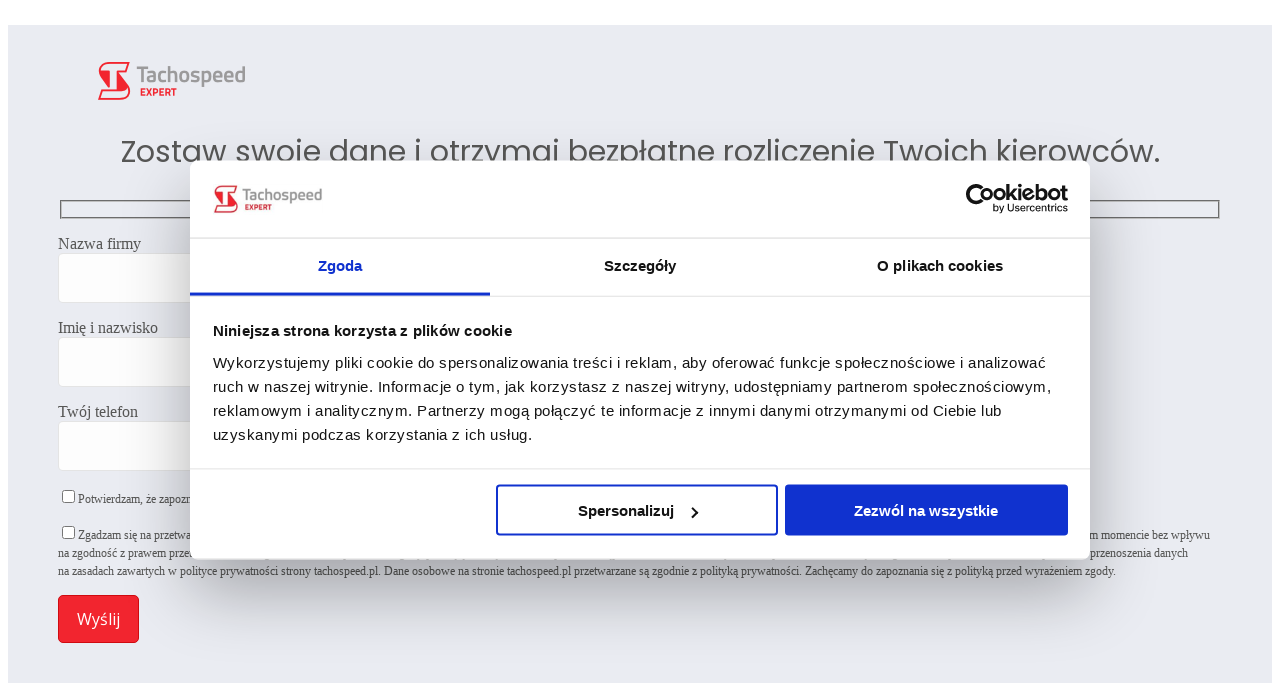

--- FILE ---
content_type: text/html; charset=UTF-8
request_url: https://tachospeed.pl/rozliczanie-formularz/
body_size: 29440
content:
<!DOCTYPE html>
<html lang="pl-PL" prefix="og: https://ogp.me/ns#">
<head>
	<meta charset="UTF-8">
	<meta name="viewport" content="width=device-width, initial-scale=1">
	<script type="text/javascript">
	window.dataLayer = window.dataLayer || [];

	function gtag() {
		dataLayer.push(arguments);
	}

	gtag("consent", "default", {
		ad_personalization: "denied",
		ad_storage: "denied",
		ad_user_data: "denied",
		analytics_storage: "denied",
		functionality_storage: "denied",
		personalization_storage: "denied",
		security_storage: "granted",
		wait_for_update: 500,
	});
	gtag("set", "ads_data_redaction", true);
	</script>
<script type="text/javascript"
		id="Cookiebot"
		src="https://consent.cookiebot.com/uc.js"
		data-implementation="wp"
		data-cbid="cabfc77a-c196-427c-a860-773a456e9486"
						data-culture="PL"
				async	></script>
<style type="text/css">div[id^="wpcf7-f116676"] button.cf7mls_next {   }div[id^="wpcf7-f116676"] button.cf7mls_back {   }div[id^="wpcf7-f115789"] button.cf7mls_next {   }div[id^="wpcf7-f115789"] button.cf7mls_back {   }div[id^="wpcf7-f115784"] button.cf7mls_next {   }div[id^="wpcf7-f115784"] button.cf7mls_back {   }div[id^="wpcf7-f115780"] button.cf7mls_next {   }div[id^="wpcf7-f115780"] button.cf7mls_back {   }div[id^="wpcf7-f115251"] button.cf7mls_next {   }div[id^="wpcf7-f115251"] button.cf7mls_back {   }div[id^="wpcf7-f115244"] button.cf7mls_next {   }div[id^="wpcf7-f115244"] button.cf7mls_back {   }div[id^="wpcf7-f115222"] button.cf7mls_next {   }div[id^="wpcf7-f115222"] button.cf7mls_back {   }div[id^="wpcf7-f114363"] button.cf7mls_next {   }div[id^="wpcf7-f114363"] button.cf7mls_back {   }div[id^="wpcf7-f113576"] button.cf7mls_next {   }div[id^="wpcf7-f113576"] button.cf7mls_back {   }div[id^="wpcf7-f110924"] button.cf7mls_next {   }div[id^="wpcf7-f110924"] button.cf7mls_back {   }div[id^="wpcf7-f110760"] button.cf7mls_next {   }div[id^="wpcf7-f110760"] button.cf7mls_back {   }div[id^="wpcf7-f109502"] button.cf7mls_next {   }div[id^="wpcf7-f109502"] button.cf7mls_back {   }div[id^="wpcf7-f108488"] button.cf7mls_next {   }div[id^="wpcf7-f108488"] button.cf7mls_back {   }div[id^="wpcf7-f107808"] button.cf7mls_next {   }div[id^="wpcf7-f107808"] button.cf7mls_back {   }div[id^="wpcf7-f106420"] button.cf7mls_next {   }div[id^="wpcf7-f106420"] button.cf7mls_back {   }div[id^="wpcf7-f100770"] button.cf7mls_next {   }div[id^="wpcf7-f100770"] button.cf7mls_back {   }div[id^="wpcf7-f100007"] button.cf7mls_next {   }div[id^="wpcf7-f100007"] button.cf7mls_back {   }div[id^="wpcf7-f98459"] button.cf7mls_next {   }div[id^="wpcf7-f98459"] button.cf7mls_back {   }div[id^="wpcf7-f91372"] button.cf7mls_next {   }div[id^="wpcf7-f91372"] button.cf7mls_back {   }div[id^="wpcf7-f87224"] button.cf7mls_next {   }div[id^="wpcf7-f87224"] button.cf7mls_back {   }div[id^="wpcf7-f83159"] button.cf7mls_next {   }div[id^="wpcf7-f83159"] button.cf7mls_back {   }div[id^="wpcf7-f75067"] button.cf7mls_next {   }div[id^="wpcf7-f75067"] button.cf7mls_back {   }div[id^="wpcf7-f74357"] button.cf7mls_next {   }div[id^="wpcf7-f74357"] button.cf7mls_back {   }div[id^="wpcf7-f69363"] button.cf7mls_next {   }div[id^="wpcf7-f69363"] button.cf7mls_back {   }div[id^="wpcf7-f69258"] button.cf7mls_next {   }div[id^="wpcf7-f69258"] button.cf7mls_back {   }div[id^="wpcf7-f69002"] button.cf7mls_next {   }div[id^="wpcf7-f69002"] button.cf7mls_back {   }div[id^="wpcf7-f65794"] button.cf7mls_next {   }div[id^="wpcf7-f65794"] button.cf7mls_back {   }div[id^="wpcf7-f64103"] button.cf7mls_next {   }div[id^="wpcf7-f64103"] button.cf7mls_back {   }div[id^="wpcf7-f64022"] button.cf7mls_next {   }div[id^="wpcf7-f64022"] button.cf7mls_back {   }div[id^="wpcf7-f62892"] button.cf7mls_next {   }div[id^="wpcf7-f62892"] button.cf7mls_back {   }div[id^="wpcf7-f61420"] button.cf7mls_next {   }div[id^="wpcf7-f61420"] button.cf7mls_back {   }div[id^="wpcf7-f59482"] button.cf7mls_next {   }div[id^="wpcf7-f59482"] button.cf7mls_back {   }div[id^="wpcf7-f54120"] button.cf7mls_next {   }div[id^="wpcf7-f54120"] button.cf7mls_back {   }div[id^="wpcf7-f52818"] button.cf7mls_next {   }div[id^="wpcf7-f52818"] button.cf7mls_back {   }div[id^="wpcf7-f51436"] button.cf7mls_next {   }div[id^="wpcf7-f51436"] button.cf7mls_back {   }div[id^="wpcf7-f50049"] button.cf7mls_next {   }div[id^="wpcf7-f50049"] button.cf7mls_back {   }div[id^="wpcf7-f48605"] button.cf7mls_next {   }div[id^="wpcf7-f48605"] button.cf7mls_back {   }div[id^="wpcf7-f47302"] button.cf7mls_next {   }div[id^="wpcf7-f47302"] button.cf7mls_back {   }div[id^="wpcf7-f45643"] button.cf7mls_next {   }div[id^="wpcf7-f45643"] button.cf7mls_back {   }div[id^="wpcf7-f43919"] button.cf7mls_next {   }div[id^="wpcf7-f43919"] button.cf7mls_back {   }div[id^="wpcf7-f43562"] button.cf7mls_next {   }div[id^="wpcf7-f43562"] button.cf7mls_back {   }div[id^="wpcf7-f42624"] button.cf7mls_next {   }div[id^="wpcf7-f42624"] button.cf7mls_back {   }div[id^="wpcf7-f42572"] button.cf7mls_next {   }div[id^="wpcf7-f42572"] button.cf7mls_back {   }div[id^="wpcf7-f42443"] button.cf7mls_next {   }div[id^="wpcf7-f42443"] button.cf7mls_back {   }div[id^="wpcf7-f42368"] button.cf7mls_next {   }div[id^="wpcf7-f42368"] button.cf7mls_back {   }div[id^="wpcf7-f41457"] button.cf7mls_next {   }div[id^="wpcf7-f41457"] button.cf7mls_back {   }div[id^="wpcf7-f41321"] button.cf7mls_next {   }div[id^="wpcf7-f41321"] button.cf7mls_back {   }div[id^="wpcf7-f37403"] button.cf7mls_next {   }div[id^="wpcf7-f37403"] button.cf7mls_back {   }div[id^="wpcf7-f26009"] button.cf7mls_next {   }div[id^="wpcf7-f26009"] button.cf7mls_back {   }div[id^="wpcf7-f20759"] button.cf7mls_next {   }div[id^="wpcf7-f20759"] button.cf7mls_back {   }div[id^="wpcf7-f20595"] button.cf7mls_next {   }div[id^="wpcf7-f20595"] button.cf7mls_back {   }div[id^="wpcf7-f16424"] button.cf7mls_next {   }div[id^="wpcf7-f16424"] button.cf7mls_back {   }div[id^="wpcf7-f4"] button.cf7mls_next {   }div[id^="wpcf7-f4"] button.cf7mls_back {   }</style><meta name="dlm-version" content="5.0.26">    <!-- Start VWO Common Smartcode -->
    <script data-jetpack-boost="ignore" type='text/javascript'>
        var _vwo_clicks = 10;
    </script>
    <!-- End VWO Common Smartcode -->
        <!-- Start VWO Async SmartCode -->
    <link rel="preconnect" href="https://dev.visualwebsiteoptimizer.com" />
    <script data-jetpack-boost="ignore" type='text/javascript' id='vwoCode'>
        /* Fix: wp-rocket (application/ld+json) */
        window._vwo_code || (function () {
            var w=window,
            d=document;
            var account_id=851444,
            version=2.2,
            settings_tolerance=2000,
            library_tolerance=2500,
            use_existing_jquery=true,
            platform='web',
            hide_element='body',
            hide_element_style='opacity:0 !important;filter:alpha(opacity=0) !important;background:none !important';
            /* DO NOT EDIT BELOW THIS LINE */
            if(f=!1,v=d.querySelector('#vwoCode'),cc={},-1<d.URL.indexOf('__vwo_disable__')||w._vwo_code)return;try{var e=JSON.parse(localStorage.getItem('_vwo_'+account_id+'_config'));cc=e&&'object'==typeof e?e:{}}catch(e){}function r(t){try{return decodeURIComponent(t)}catch(e){return t}}var s=function(){var e={combination:[],combinationChoose:[],split:[],exclude:[],uuid:null,consent:null,optOut:null},t=d.cookie||'';if(!t)return e;for(var n,i,o=/(?:^|;\s*)(?:(_vis_opt_exp_(\d+)_combi=([^;]*))|(_vis_opt_exp_(\d+)_combi_choose=([^;]*))|(_vis_opt_exp_(\d+)_split=([^:;]*))|(_vis_opt_exp_(\d+)_exclude=[^;]*)|(_vis_opt_out=([^;]*))|(_vwo_global_opt_out=[^;]*)|(_vwo_uuid=([^;]*))|(_vwo_consent=([^;]*)))/g;null!==(n=o.exec(t));)try{n[1]?e.combination.push({id:n[2],value:r(n[3])}):n[4]?e.combinationChoose.push({id:n[5],value:r(n[6])}):n[7]?e.split.push({id:n[8],value:r(n[9])}):n[10]?e.exclude.push({id:n[11]}):n[12]?e.optOut=r(n[13]):n[14]?e.optOut=!0:n[15]?e.uuid=r(n[16]):n[17]&&(i=r(n[18]),e.consent=i&&3<=i.length?i.substring(0,3):null)}catch(e){}return e}();function i(){var e=function(){if(w.VWO&&Array.isArray(w.VWO))for(var e=0;e<w.VWO.length;e++){var t=w.VWO[e];if(Array.isArray(t)&&('setVisitorId'===t[0]||'setSessionId'===t[0]))return!0}return!1}(),t='a='+account_id+'&u='+encodeURIComponent(w._vis_opt_url||d.URL)+'&vn='+version+'&ph=1'+('undefined'!=typeof platform?'&p='+platform:'')+'&st='+w.performance.now();e||((n=function(){var e,t=[],n={},i=w.VWO&&w.VWO.appliedCampaigns||{};for(e in i){var o=i[e]&&i[e].v;o&&(t.push(e+'-'+o+'-1'),n[e]=!0)}if(s&&s.combination)for(var r=0;r<s.combination.length;r++){var a=s.combination[r];n[a.id]||t.push(a.id+'-'+a.value)}return t.join('|')}())&&(t+='&c='+n),(n=function(){var e=[],t={};if(s&&s.combinationChoose)for(var n=0;n<s.combinationChoose.length;n++){var i=s.combinationChoose[n];e.push(i.id+'-'+i.value),t[i.id]=!0}if(s&&s.split)for(var o=0;o<s.split.length;o++)t[(i=s.split[o]).id]||e.push(i.id+'-'+i.value);return e.join('|')}())&&(t+='&cc='+n),(n=function(){var e={},t=[];if(w.VWO&&Array.isArray(w.VWO))for(var n=0;n<w.VWO.length;n++){var i=w.VWO[n];if(Array.isArray(i)&&'setVariation'===i[0]&&i[1]&&Array.isArray(i[1]))for(var o=0;o<i[1].length;o++){var r,a=i[1][o];a&&'object'==typeof a&&(r=a.e,a=a.v,r&&a&&(e[r]=a))}}for(r in e)t.push(r+'-'+e[r]);return t.join('|')}())&&(t+='&sv='+n)),s&&s.optOut&&(t+='&o='+s.optOut);var n=function(){var e=[],t={};if(s&&s.exclude)for(var n=0;n<s.exclude.length;n++){var i=s.exclude[n];t[i.id]||(e.push(i.id),t[i.id]=!0)}return e.join('|')}();return n&&(t+='&e='+n),s&&s.uuid&&(t+='&id='+s.uuid),s&&s.consent&&(t+='&consent='+s.consent),w.name&&-1<w.name.indexOf('_vis_preview')&&(t+='&pM=true'),w.VWO&&w.VWO.ed&&(t+='&ed='+w.VWO.ed),t}code={nonce:v&&v.nonce,use_existing_jquery:function(){return'undefined'!=typeof use_existing_jquery?use_existing_jquery:void 0},library_tolerance:function(){return'undefined'!=typeof library_tolerance?library_tolerance:void 0},settings_tolerance:function(){return cc.sT||settings_tolerance},hide_element_style:function(){return'{'+(cc.hES||hide_element_style)+'}'},hide_element:function(){return performance.getEntriesByName('first-contentful-paint')[0]?'':'string'==typeof cc.hE?cc.hE:hide_element},getVersion:function(){return version},finish:function(e){var t;f||(f=!0,(t=d.getElementById('_vis_opt_path_hides'))&&t.parentNode.removeChild(t),e&&((new Image).src='https://dev.visualwebsiteoptimizer.com/ee.gif?a='+account_id+e))},finished:function(){return f},addScript:function(e){var t=d.createElement('script');t.type='text/javascript',e.src?t.src=e.src:t.text=e.text,v&&t.setAttribute('nonce',v.nonce),d.getElementsByTagName('head')[0].appendChild(t)},load:function(e,t){t=t||{};var n=new XMLHttpRequest;n.open('GET',e,!0),n.withCredentials=!t.dSC,n.responseType=t.responseType||'text',n.onload=function(){if(t.onloadCb)return t.onloadCb(n,e);200===n.status?_vwo_code.addScript({text:n.responseText}):_vwo_code.finish('&e=loading_failure:'+e)},n.onerror=function(){if(t.onerrorCb)return t.onerrorCb(e);_vwo_code.finish('&e=loading_failure:'+e)},n.send()},init:function(){var e,t=this.settings_tolerance();w._vwo_settings_timer=setTimeout(function(){_vwo_code.finish()},t),'body'!==this.hide_element()?(n=d.createElement('style'),e=(t=this.hide_element())?t+this.hide_element_style():'',t=d.getElementsByTagName('head')[0],n.setAttribute('id','_vis_opt_path_hides'),v&&n.setAttribute('nonce',v.nonce),n.setAttribute('type','text/css'),n.styleSheet?n.styleSheet.cssText=e:n.appendChild(d.createTextNode(e)),t.appendChild(n)):(n=d.getElementsByTagName('head')[0],(e=d.createElement('div')).style.cssText='z-index: 2147483647 !important;position: fixed !important;left: 0 !important;top: 0 !important;width: 100% !important;height: 100% !important;background: white !important;',e.setAttribute('id','_vis_opt_path_hides'),e.classList.add('_vis_hide_layer'),n.parentNode.insertBefore(e,n.nextSibling));var n='https://dev.visualwebsiteoptimizer.com/j.php?'+i();-1!==w.location.search.indexOf('_vwo_xhr')?this.addScript({src:n}):this.load(n+'&x=true',{l:1})}};w._vwo_code=code;code.init();})();
    </script>
    <!-- End VWO Async SmartCode -->
    
<!-- Google Tag Manager for WordPress by gtm4wp.com -->
<script data-cfasync="false" data-pagespeed-no-defer>
	var gtm4wp_datalayer_name = "dataLayer";
	var dataLayer = dataLayer || [];
	const gtm4wp_use_sku_instead = false;
	const gtm4wp_currency = 'PLN';
	const gtm4wp_product_per_impression = 10;
	const gtm4wp_clear_ecommerce = false;
	const gtm4wp_datalayer_max_timeout = 2000;
</script>
<!-- End Google Tag Manager for WordPress by gtm4wp.com --><!-- Google Tag Manager -->
<script>(function(w,d,s,l,i){w[l]=w[l]||[];w[l].push({'gtm.start':
new Date().getTime(),event:'gtm.js'});var f=d.getElementsByTagName(s)[0],
j=d.createElement(s),dl=l!='dataLayer'?'&l='+l:'';j.async=true;j.src=
'https://www.googletagmanager.com/gtm.js?id='+i+dl;f.parentNode.insertBefore(j,f);
})(window,document,'script','dataLayer','GTM-PD97');</script>
<!-- End Google Tag Manager -->

<!-- Optymalizacja wyszukiwarek według Rank Math - https://rankmath.com/ -->
<title>Rozliczanie Formularz &laquo; Tachospeed</title>
<meta name="description" content="Zostaw swoje dane i otrzymaj bezpłatne rozliczenie Twoich kierowców."/>
<meta name="robots" content="follow, index, max-snippet:-1, max-video-preview:-1, max-image-preview:large"/>
<link rel="canonical" href="https://tachospeed.pl/rozliczanie-formularz/" />
<meta property="og:locale" content="pl_PL" />
<meta property="og:type" content="article" />
<meta property="og:title" content="Rozliczanie Formularz &laquo; Tachospeed" />
<meta property="og:description" content="Zostaw swoje dane i otrzymaj bezpłatne rozliczenie Twoich kierowców." />
<meta property="og:url" content="https://tachospeed.pl/rozliczanie-formularz/" />
<meta property="og:site_name" content="Tachospeed – rozliczaj kierowców 10x szybciej!" />
<meta property="article:publisher" content="https://www.facebook.com/Tachospeed/" />
<meta property="og:updated_time" content="2024-05-21T08:16:58+02:00" />
<meta property="og:image" content="https://b-cdn.tachospeed.pl/wp-content/uploads/2021/06/logo1000x1000.png" />
<meta property="og:image:secure_url" content="https://b-cdn.tachospeed.pl/wp-content/uploads/2021/06/logo1000x1000.png" />
<meta property="og:image:width" content="1000" />
<meta property="og:image:height" content="1000" />
<meta property="og:image:alt" content="logo Tachospeed" />
<meta property="og:image:type" content="image/png" />
<meta property="article:published_time" content="2024-01-19T12:30:26+01:00" />
<meta property="article:modified_time" content="2024-05-21T08:16:58+02:00" />
<meta name="twitter:card" content="summary_large_image" />
<meta name="twitter:title" content="Rozliczanie Formularz &laquo; Tachospeed" />
<meta name="twitter:description" content="Zostaw swoje dane i otrzymaj bezpłatne rozliczenie Twoich kierowców." />
<meta name="twitter:image" content="https://b-cdn.tachospeed.pl/wp-content/uploads/2021/06/logo1000x1000.png" />
<meta name="twitter:label1" content="Czas czytania" />
<meta name="twitter:data1" content="Mniej niż minuta" />
<script type="application/ld+json" class="rank-math-schema">{"@context":"https://schema.org","@graph":[{"@type":"Organization","@id":"https://tachospeed.pl/#organization","name":"Infolab","sameAs":["https://www.facebook.com/Tachospeed/"],"logo":{"@type":"ImageObject","@id":"https://tachospeed.pl/#logo","url":"https://b-cdn.tachospeed.pl/wp-content/uploads/2021/06/logo1000x1000.png","contentUrl":"https://b-cdn.tachospeed.pl/wp-content/uploads/2021/06/logo1000x1000.png","caption":"Tachospeed \u2013 rozliczaj kierowc\u00f3w 10x szybciej!","inLanguage":"pl-PL","width":"1000","height":"1000"}},{"@type":"WebSite","@id":"https://tachospeed.pl/#website","url":"https://tachospeed.pl","name":"Tachospeed \u2013 rozliczaj kierowc\u00f3w 10x szybciej!","publisher":{"@id":"https://tachospeed.pl/#organization"},"inLanguage":"pl-PL"},{"@type":"ImageObject","@id":"https://b-cdn.tachospeed.pl/wp-content/uploads/2021/06/logo1000x1000.png","url":"https://b-cdn.tachospeed.pl/wp-content/uploads/2021/06/logo1000x1000.png","width":"1000","height":"1000","caption":"logo Tachospeed","inLanguage":"pl-PL"},{"@type":"WebPage","@id":"https://tachospeed.pl/rozliczanie-formularz/#webpage","url":"https://tachospeed.pl/rozliczanie-formularz/","name":"Rozliczanie Formularz &laquo; Tachospeed","datePublished":"2024-01-19T12:30:26+01:00","dateModified":"2024-05-21T08:16:58+02:00","isPartOf":{"@id":"https://tachospeed.pl/#website"},"primaryImageOfPage":{"@id":"https://b-cdn.tachospeed.pl/wp-content/uploads/2021/06/logo1000x1000.png"},"inLanguage":"pl-PL"},{"@type":"Person","@id":"https://tachospeed.pl/author/marcin/","name":"Marcin Szmandra","url":"https://tachospeed.pl/author/marcin/","image":{"@type":"ImageObject","@id":"https://secure.gravatar.com/avatar/8f73be3be786a151e758540e9935847b00ff5a95b376e87fafa46764ee52e61f?s=96&amp;d=mm&amp;r=g","url":"https://secure.gravatar.com/avatar/8f73be3be786a151e758540e9935847b00ff5a95b376e87fafa46764ee52e61f?s=96&amp;d=mm&amp;r=g","caption":"Marcin Szmandra","inLanguage":"pl-PL"},"worksFor":{"@id":"https://tachospeed.pl/#organization"}},{"@type":"Article","headline":"Rozliczanie Formularz &laquo; Tachospeed","datePublished":"2024-01-19T12:30:26+01:00","dateModified":"2024-05-21T08:16:58+02:00","author":{"@id":"https://tachospeed.pl/author/marcin/","name":"Marcin Szmandra"},"publisher":{"@id":"https://tachospeed.pl/#organization"},"description":"Zostaw swoje dane i otrzymaj bezp\u0142atne rozliczenie Twoich kierowc\u00f3w.","name":"Rozliczanie Formularz &laquo; Tachospeed","@id":"https://tachospeed.pl/rozliczanie-formularz/#richSnippet","isPartOf":{"@id":"https://tachospeed.pl/rozliczanie-formularz/#webpage"},"image":{"@id":"https://b-cdn.tachospeed.pl/wp-content/uploads/2021/06/logo1000x1000.png"},"inLanguage":"pl-PL","mainEntityOfPage":{"@id":"https://tachospeed.pl/rozliczanie-formularz/#webpage"}}]}</script>
<!-- /Wtyczka Rank Math WordPress SEO -->

<link rel='dns-prefetch' href='//challenges.cloudflare.com' />
<link rel='dns-prefetch' href='//use.fontawesome.com' />
<link rel='dns-prefetch' href='//fonts.googleapis.com' />
<link rel="alternate" type="application/rss+xml" title="Tachospeed &raquo; Kanał z wpisami" href="https://tachospeed.pl/feed/" />
<link rel="alternate" type="application/rss+xml" title="Tachospeed &raquo; Kanał z komentarzami" href="https://tachospeed.pl/comments/feed/" />
<link rel="alternate" title="oEmbed (JSON)" type="application/json+oembed" href="https://tachospeed.pl/wp-json/oembed/1.0/embed?url=https%3A%2F%2Ftachospeed.pl%2Frozliczanie-formularz%2F" />
<link rel="alternate" title="oEmbed (XML)" type="text/xml+oembed" href="https://tachospeed.pl/wp-json/oembed/1.0/embed?url=https%3A%2F%2Ftachospeed.pl%2Frozliczanie-formularz%2F&#038;format=xml" />
<style id='wp-img-auto-sizes-contain-inline-css'>
img:is([sizes=auto i],[sizes^="auto," i]){contain-intrinsic-size:3000px 1500px}
/*# sourceURL=wp-img-auto-sizes-contain-inline-css */
</style>
<style id='classic-theme-styles-inline-css'>
/*! This file is auto-generated */
.wp-block-button__link{color:#fff;background-color:#32373c;border-radius:9999px;box-shadow:none;text-decoration:none;padding:calc(.667em + 2px) calc(1.333em + 2px);font-size:1.125em}.wp-block-file__button{background:#32373c;color:#fff;text-decoration:none}
/*# sourceURL=https://b-cdn.tachospeed.pl/wp-includes/css/classic-themes.min.css */
</style>
<style id='font-awesome-svg-styles-default-inline-css'>
.svg-inline--fa {
  display: inline-block;
  height: 1em;
  overflow: visible;
  vertical-align: -.125em;
}
/*# sourceURL=font-awesome-svg-styles-default-inline-css */
</style>
<link rel='stylesheet' id='font-awesome-svg-styles-css' href='https://b-cdn.tachospeed.pl/wp-content/uploads/font-awesome/v6.7.0/css/svg-with-js.css' media='all' />
<style id='font-awesome-svg-styles-inline-css'>
   .wp-block-font-awesome-icon svg::before,
   .wp-rich-text-font-awesome-icon svg::before {content: unset;}
/*# sourceURL=font-awesome-svg-styles-inline-css */
</style>
<link rel='stylesheet' id='cf7mls-css' href='https://b-cdn.tachospeed.pl/wp-content/plugins/cf7-multi-step/assets/frontend/css/cf7mls.css?ver=2.7.9' media='all' />
<link rel='stylesheet' id='cf7mls_animate-css' href='https://b-cdn.tachospeed.pl/wp-content/plugins/cf7-multi-step/assets/frontend/animate/animate.min.css?ver=2.7.9' media='all' />
<link rel='stylesheet' id='contact-form-7-css' href='https://b-cdn.tachospeed.pl/wp-content/plugins/contact-form-7/includes/css/styles.css?ver=6.1.4' media='all' />
<link rel='stylesheet' id='gsb-front-css' href='https://b-cdn.tachospeed.pl/wp-content/plugins/sticky-chat-widget/dist/front/css/front.css?ver=1.4.0' media='all' />
<link rel='stylesheet' id='vidbg-frontend-style-css' href='https://b-cdn.tachospeed.pl/wp-content/plugins/video-background/css/pushlabs-vidbg.css?ver=2.7.7' media='all' />
<style id='woocommerce-inline-inline-css'>
.woocommerce form .form-row .required { visibility: visible; }
/*# sourceURL=woocommerce-inline-inline-css */
</style>
<link rel='stylesheet' id='wpcf7-redirect-script-frontend-css' href='https://b-cdn.tachospeed.pl/wp-content/plugins/wpcf7-redirect/build/assets/frontend-script.css?ver=2c532d7e2be36f6af233' media='all' />
<link rel='stylesheet' id='brands-styles-css' href='https://b-cdn.tachospeed.pl/wp-content/plugins/woocommerce/assets/css/brands.css?ver=10.3.5' media='all' />
<link rel='stylesheet' id='the7-font-css' href='https://b-cdn.tachospeed.pl/wp-content/themes/dt-the7/fonts/icomoon-the7-font/icomoon-the7-font.min.css?ver=14.0.1.1' media='all' />
<link rel='stylesheet' id='font-awesome-official-css' href='https://use.fontawesome.com/releases/v6.7.0/css/all.css' media='all' integrity="sha384-nMrp5ZsUTqQhbYtRk9ykIA4NlAIb530sj9RpfUkoGv/2gV+x0ZzFdUnT7Q8J8EgH" crossorigin="anonymous" />
<link rel='stylesheet' id='flexible-shipping-free-shipping-css' href='https://b-cdn.tachospeed.pl/wp-content/plugins/flexible-shipping/assets/dist/css/free-shipping.css?ver=6.5.4.2' media='all' />
<link rel='stylesheet' id='js_composer_front-css' href='https://b-cdn.tachospeed.pl/wp-content/plugins/js_composer/assets/css/js_composer.min.css?ver=8.7.2' media='all' />
<link rel='stylesheet' id='dt-web-fonts-css' href='https://fonts.googleapis.com/css?family=Open+Sans:400,400italic,400normal,500,600,700%7CRoboto:400,600,700%7CPoppins:300,400,500,600,700%7CTitillium+Web:400,600,700&#038;display=swap' media='all' />
<link rel='stylesheet' id='dt-main-css' href='https://b-cdn.tachospeed.pl/wp-content/themes/dt-the7/css/main.min.css?ver=14.0.1.1' media='all' />
<link rel='stylesheet' id='the7-custom-scrollbar-css' href='https://b-cdn.tachospeed.pl/wp-content/themes/dt-the7/lib/custom-scrollbar/custom-scrollbar.min.css?ver=14.0.1.1' media='all' />
<link rel='stylesheet' id='the7-wpbakery-css' href='https://b-cdn.tachospeed.pl/wp-content/themes/dt-the7/css/wpbakery.min.css?ver=14.0.1.1' media='all' />
<link rel='stylesheet' id='the7-core-css' href='https://b-cdn.tachospeed.pl/wp-content/plugins/dt-the7-core/assets/css/post-type.min.css?ver=2.7.12' media='all' />
<link rel='stylesheet' id='the7-css-vars-css' href='https://b-cdn.tachospeed.pl/wp-content/uploads/the7-css/css-vars.css?ver=1f98f23dbb64' media='all' />
<link rel='stylesheet' id='dt-custom-css' href='https://b-cdn.tachospeed.pl/wp-content/uploads/the7-css/custom.css?ver=1f98f23dbb64' media='all' />
<link rel='stylesheet' id='wc-dt-custom-css' href='https://b-cdn.tachospeed.pl/wp-content/uploads/the7-css/compatibility/wc-dt-custom.css?ver=1f98f23dbb64' media='all' />
<link rel='stylesheet' id='dt-media-css' href='https://b-cdn.tachospeed.pl/wp-content/uploads/the7-css/media.css?ver=1f98f23dbb64' media='all' />
<link rel='stylesheet' id='wpml.less-css' href='https://b-cdn.tachospeed.pl/wp-content/uploads/the7-css/compatibility/wpml.css?ver=1f98f23dbb64' media='all' />
<link rel='stylesheet' id='the7-elements-css' href='https://b-cdn.tachospeed.pl/wp-content/uploads/the7-css/post-type-dynamic.css?ver=1f98f23dbb64' media='all' />
<link rel='stylesheet' id='ubermenu-css' href='https://b-cdn.tachospeed.pl/wp-content/plugins/ubermenu/pro/assets/css/ubermenu.min.css?ver=3.8.5' media='all' />
<link rel='stylesheet' id='ubermenu-minimal-css' href='https://b-cdn.tachospeed.pl/wp-content/plugins/ubermenu/assets/css/skins/minimal.css?ver=6.9' media='all' />
<link rel='stylesheet' id='style-css' href='https://b-cdn.tachospeed.pl/wp-content/themes/dt-the7-child/style.css?ver=14.0.1.1' media='all' />
<link rel='stylesheet' id='font-awesome-official-v4shim-css' href='https://use.fontawesome.com/releases/v6.7.0/css/v4-shims.css' media='all' integrity="sha384-wLq06ctqRnOQKBQeLwsgn+WXyTQl6i+8FiIw9yF32a8xBWM8fAYTWobpo9xDZk74" crossorigin="anonymous" />
<script src="https://b-cdn.tachospeed.pl/wp-includes/js/jquery/jquery.min.js?ver=3.7.1" id="jquery-core-js"></script>
<script src="https://b-cdn.tachospeed.pl/wp-includes/js/jquery/jquery-migrate.min.js?ver=3.4.1" id="jquery-migrate-js"></script>
<script id="wpml-cookie-js-extra">
var wpml_cookies = {"wp-wpml_current_language":{"value":"pl","expires":1,"path":"/"}};
var wpml_cookies = {"wp-wpml_current_language":{"value":"pl","expires":1,"path":"/"}};
//# sourceURL=wpml-cookie-js-extra
</script>
<script src="https://b-cdn.tachospeed.pl/wp-content/plugins/sitepress-multilingual-cms/res/js/cookies/language-cookie.js?ver=485900" id="wpml-cookie-js" defer data-wp-strategy="defer"></script>
<script src="https://b-cdn.tachospeed.pl/wp-content/plugins/woocommerce/assets/js/jquery-blockui/jquery.blockUI.min.js?ver=2.7.0-wc.10.3.5" id="wc-jquery-blockui-js" defer data-wp-strategy="defer"></script>
<script src="https://b-cdn.tachospeed.pl/wp-content/plugins/woocommerce/assets/js/js-cookie/js.cookie.min.js?ver=2.1.4-wc.10.3.5" id="wc-js-cookie-js" defer data-wp-strategy="defer"></script>
<script id="woocommerce-js-extra">
var woocommerce_params = {"ajax_url":"/wp-admin/admin-ajax.php","wc_ajax_url":"/?wc-ajax=%%endpoint%%","i18n_password_show":"Poka\u017c has\u0142o","i18n_password_hide":"Ukryj has\u0142o"};
//# sourceURL=woocommerce-js-extra
</script>
<script src="https://b-cdn.tachospeed.pl/wp-content/plugins/woocommerce/assets/js/frontend/woocommerce.min.js?ver=10.3.5" id="woocommerce-js" defer data-wp-strategy="defer"></script>
<script src="https://b-cdn.tachospeed.pl/wp-content/plugins/sitepress-multilingual-cms/templates/language-switchers/legacy-dropdown-click/script.min.js?ver=1" id="wpml-legacy-dropdown-click-0-js"></script>
<script id="dt-above-fold-js-extra">
var dtLocal = {"themeUrl":"https://tachospeed.pl/wp-content/themes/dt-the7","passText":"Aby zobaczy\u0107 chronion\u0105 tre\u015b\u0107, wprowad\u017a has\u0142o poni\u017cej:","moreButtonText":{"loading":"Wczytywanie...","loadMore":"Wczytaj wi\u0119cej"},"postID":"86880","ajaxurl":"https://tachospeed.pl/wp-admin/admin-ajax.php","REST":{"baseUrl":"https://tachospeed.pl/wp-json/the7/v1","endpoints":{"sendMail":"/send-mail"}},"contactMessages":{"required":"Wyst\u0105pi\u0142 b\u0142\u0105d. Spr\u00f3buj ponownie.","terms":"Please accept the privacy policy.","fillTheCaptchaError":"Please, fill the captcha."},"captchaSiteKey":"","ajaxNonce":"8db3e9dab4","pageData":{"type":"page","template":null,"layout":null},"themeSettings":{"smoothScroll":"off","lazyLoading":false,"desktopHeader":{"height":100},"ToggleCaptionEnabled":null,"ToggleCaption":"Nawigacja","floatingHeader":{"showAfter":0,"showMenu":false,"height":100,"logo":{"showLogo":true,"html":"","url":"https://tachospeed.pl/"}},"topLine":{"floatingTopLine":{"logo":{"showLogo":false,"html":""}}},"mobileHeader":{"firstSwitchPoint":1200,"secondSwitchPoint":650,"firstSwitchPointHeight":80,"secondSwitchPointHeight":60,"mobileToggleCaptionEnabled":null,"mobileToggleCaption":"Menu"},"stickyMobileHeaderFirstSwitch":{"logo":{"html":""}},"stickyMobileHeaderSecondSwitch":{"logo":{"html":""}},"sidebar":{"switchPoint":970},"boxedWidth":"1280px"},"VCMobileScreenWidth":"768","wcCartFragmentHash":"52786c3bbc97c5f404ae25cc44539d0f"};
var dtShare = {"shareButtonText":{"facebook":"Udost\u0119pnij na Facebooku","twitter":"Share on X","pinterest":"Przypnij to","linkedin":"Udost\u0119pnij na Linkedin","whatsapp":"Udost\u0119pnij na Whatsapp"},"overlayOpacity":null};
//# sourceURL=dt-above-fold-js-extra
</script>
<script src="https://b-cdn.tachospeed.pl/wp-content/themes/dt-the7/js/above-the-fold.min.js?ver=14.0.1.1" id="dt-above-fold-js"></script>
<script src="https://b-cdn.tachospeed.pl/wp-content/themes/dt-the7/js/compatibility/woocommerce/woocommerce.min.js?ver=14.0.1.1" id="dt-woocommerce-js"></script>
<script id="wpml-xdomain-data-js-extra">
var wpml_xdomain_data = {"css_selector":"wpml-ls-item","ajax_url":"https://tachospeed.pl/wp-admin/admin-ajax.php","current_lang":"pl","_nonce":"97e9dbdfc3"};
//# sourceURL=wpml-xdomain-data-js-extra
</script>
<script src="https://b-cdn.tachospeed.pl/wp-content/plugins/sitepress-multilingual-cms/res/js/xdomain-data.js?ver=485900" id="wpml-xdomain-data-js" defer data-wp-strategy="defer"></script>
<script></script><link rel="https://api.w.org/" href="https://tachospeed.pl/wp-json/" /><link rel="alternate" title="JSON" type="application/json" href="https://tachospeed.pl/wp-json/wp/v2/pages/86880" /><link rel="EditURI" type="application/rsd+xml" title="RSD" href="https://tachospeed.pl/xmlrpc.php?rsd" />
<meta name="generator" content="WordPress 6.9" />
<link rel='shortlink' href='https://tachospeed.pl/?p=86880' />
<meta name="generator" content="WPML ver:4.8.5 stt:22,9,1,65,4,3,23,41,42,45,50,54,55;" />
<style id="ubermenu-custom-generated-css">
/** UberMenu Responsive Styles (Breakpoint Setting) **/
@media screen and (min-width: 951px){
  .ubermenu{ display:block !important; } .ubermenu-responsive .ubermenu-item.ubermenu-hide-desktop{ display:none !important; } .ubermenu-responsive.ubermenu-retractors-responsive .ubermenu-retractor-mobile{ display:none; }  /* Top level items full height */ .ubermenu.ubermenu-horizontal.ubermenu-items-vstretch .ubermenu-nav{   display:flex;   align-items:stretch; } .ubermenu.ubermenu-horizontal.ubermenu-items-vstretch .ubermenu-item.ubermenu-item-level-0{   display:flex;   flex-direction:column; } .ubermenu.ubermenu-horizontal.ubermenu-items-vstretch .ubermenu-item.ubermenu-item-level-0 > .ubermenu-target{   flex:1;   display:flex;   align-items:center; flex-wrap:wrap; } .ubermenu.ubermenu-horizontal.ubermenu-items-vstretch .ubermenu-item.ubermenu-item-level-0 > .ubermenu-target > .ubermenu-target-divider{ position:static; flex-basis:100%; } .ubermenu.ubermenu-horizontal.ubermenu-items-vstretch .ubermenu-item.ubermenu-item-level-0 > .ubermenu-target.ubermenu-item-layout-image_left > .ubermenu-target-text{ padding-left:1em; } .ubermenu.ubermenu-horizontal.ubermenu-items-vstretch .ubermenu-item.ubermenu-item-level-0 > .ubermenu-target.ubermenu-item-layout-image_right > .ubermenu-target-text{ padding-right:1em; } .ubermenu.ubermenu-horizontal.ubermenu-items-vstretch .ubermenu-item.ubermenu-item-level-0 > .ubermenu-target.ubermenu-item-layout-image_above, .ubermenu.ubermenu-horizontal.ubermenu-items-vstretch .ubermenu-item.ubermenu-item-level-0 > .ubermenu-target.ubermenu-item-layout-image_below{ flex-direction:column; } .ubermenu.ubermenu-horizontal.ubermenu-items-vstretch .ubermenu-item.ubermenu-item-level-0 > .ubermenu-submenu-drop{   top:100%; } .ubermenu.ubermenu-horizontal.ubermenu-items-vstretch .ubermenu-item-level-0:not(.ubermenu-align-right) + .ubermenu-item.ubermenu-align-right{ margin-left:auto; } .ubermenu.ubermenu-horizontal.ubermenu-items-vstretch .ubermenu-item.ubermenu-item-level-0 > .ubermenu-target.ubermenu-content-align-left{   justify-content:flex-start; } .ubermenu.ubermenu-horizontal.ubermenu-items-vstretch .ubermenu-item.ubermenu-item-level-0 > .ubermenu-target.ubermenu-content-align-center{   justify-content:center; } .ubermenu.ubermenu-horizontal.ubermenu-items-vstretch .ubermenu-item.ubermenu-item-level-0 > .ubermenu-target.ubermenu-content-align-right{   justify-content:flex-end; }  /* Force current submenu always open but below others */ .ubermenu-force-current-submenu .ubermenu-item-level-0.ubermenu-current-menu-item > .ubermenu-submenu-drop, .ubermenu-force-current-submenu .ubermenu-item-level-0.ubermenu-current-menu-ancestor > .ubermenu-submenu-drop {     display: block!important;     opacity: 1!important;     visibility: visible!important;     margin: 0!important;     top: auto!important;     height: auto;     z-index:19; }   /* Invert Horizontal menu to make subs go up */ .ubermenu-invert.ubermenu-horizontal .ubermenu-item-level-0 > .ubermenu-submenu-drop, .ubermenu-invert.ubermenu-horizontal.ubermenu-items-vstretch .ubermenu-item.ubermenu-item-level-0>.ubermenu-submenu-drop{  top:auto;  bottom:100%; } .ubermenu-invert.ubermenu-horizontal.ubermenu-sub-indicators .ubermenu-item-level-0.ubermenu-has-submenu-drop > .ubermenu-target > .ubermenu-sub-indicator{ transform:rotate(180deg); } /* Make second level flyouts fly up */ .ubermenu-invert.ubermenu-horizontal .ubermenu-submenu .ubermenu-item.ubermenu-active > .ubermenu-submenu-type-flyout{     top:auto;     bottom:0; } /* Clip the submenus properly when inverted */ .ubermenu-invert.ubermenu-horizontal .ubermenu-item-level-0 > .ubermenu-submenu-drop{     clip: rect(-5000px,5000px,auto,-5000px); }    /* Invert Vertical menu to make subs go left */ .ubermenu-invert.ubermenu-vertical .ubermenu-item-level-0 > .ubermenu-submenu-drop{   right:100%;   left:auto; } .ubermenu-invert.ubermenu-vertical.ubermenu-sub-indicators .ubermenu-item-level-0.ubermenu-item-has-children > .ubermenu-target > .ubermenu-sub-indicator{   right:auto;   left:10px; transform:rotate(90deg); } .ubermenu-vertical.ubermenu-invert .ubermenu-item > .ubermenu-submenu-drop {   clip: rect(-5000px,5000px,5000px,-5000px); } /* Vertical Flyout > Flyout */ .ubermenu-vertical.ubermenu-invert.ubermenu-sub-indicators .ubermenu-has-submenu-drop > .ubermenu-target{   padding-left:25px; } .ubermenu-vertical.ubermenu-invert .ubermenu-item > .ubermenu-target > .ubermenu-sub-indicator {   right:auto;   left:10px;   transform:rotate(90deg); } .ubermenu-vertical.ubermenu-invert .ubermenu-item > .ubermenu-submenu-drop.ubermenu-submenu-type-flyout, .ubermenu-vertical.ubermenu-invert .ubermenu-submenu-type-flyout > .ubermenu-item > .ubermenu-submenu-drop {   right: 100%;   left: auto; }  .ubermenu-responsive-toggle{ display:none; }
}
@media screen and (max-width: 950px){
   .ubermenu-responsive-toggle, .ubermenu-sticky-toggle-wrapper { display: block; }  .ubermenu-responsive{ width:100%; max-height:600px; visibility:visible; overflow:visible;  -webkit-transition:max-height 1s ease-in; transition:max-height .3s ease-in; } .ubermenu-responsive.ubermenu-mobile-accordion:not(.ubermenu-mobile-modal):not(.ubermenu-in-transition):not(.ubermenu-responsive-collapse){ max-height:none; } .ubermenu-responsive.ubermenu-items-align-center{   text-align:left; } .ubermenu-responsive.ubermenu{ margin:0; } .ubermenu-responsive.ubermenu .ubermenu-nav{ display:block; }  .ubermenu-responsive.ubermenu-responsive-nocollapse, .ubermenu-repsonsive.ubermenu-no-transitions{ display:block; max-height:none; }  .ubermenu-responsive.ubermenu-responsive-collapse{ max-height:none; visibility:visible; overflow:visible; } .ubermenu-responsive.ubermenu-responsive-collapse{ max-height:0; overflow:hidden !important; visibility:hidden; } .ubermenu-responsive.ubermenu-in-transition, .ubermenu-responsive.ubermenu-in-transition .ubermenu-nav{ overflow:hidden !important; visibility:visible; } .ubermenu-responsive.ubermenu-responsive-collapse:not(.ubermenu-in-transition){ border-top-width:0; border-bottom-width:0; } .ubermenu-responsive.ubermenu-responsive-collapse .ubermenu-item .ubermenu-submenu{ display:none; }  .ubermenu-responsive .ubermenu-item-level-0{ width:50%; } .ubermenu-responsive.ubermenu-responsive-single-column .ubermenu-item-level-0{ float:none; clear:both; width:100%; } .ubermenu-responsive .ubermenu-item.ubermenu-item-level-0 > .ubermenu-target{ border:none; box-shadow:none; } .ubermenu-responsive .ubermenu-item.ubermenu-has-submenu-flyout{ position:static; } .ubermenu-responsive.ubermenu-sub-indicators .ubermenu-submenu-type-flyout .ubermenu-has-submenu-drop > .ubermenu-target > .ubermenu-sub-indicator{ transform:rotate(0); right:10px; left:auto; } .ubermenu-responsive .ubermenu-nav .ubermenu-item .ubermenu-submenu.ubermenu-submenu-drop{ width:100%; min-width:100%; max-width:100%; top:auto; left:0 !important; } .ubermenu-responsive.ubermenu-has-border .ubermenu-nav .ubermenu-item .ubermenu-submenu.ubermenu-submenu-drop{ left: -1px !important; /* For borders */ } .ubermenu-responsive .ubermenu-submenu.ubermenu-submenu-type-mega > .ubermenu-item.ubermenu-column{ min-height:0; border-left:none;  float:left; /* override left/center/right content alignment */ display:block; } .ubermenu-responsive .ubermenu-item.ubermenu-active > .ubermenu-submenu.ubermenu-submenu-type-mega{     max-height:none;     height:auto;/*prevent overflow scrolling since android is still finicky*/     overflow:visible; } .ubermenu-responsive.ubermenu-transition-slide .ubermenu-item.ubermenu-in-transition > .ubermenu-submenu-drop{ max-height:1000px; /* because of slide transition */ } .ubermenu .ubermenu-submenu-type-flyout .ubermenu-submenu-type-mega{ min-height:0; } .ubermenu.ubermenu-responsive .ubermenu-column, .ubermenu.ubermenu-responsive .ubermenu-column-auto{ min-width:50%; } .ubermenu.ubermenu-responsive .ubermenu-autoclear > .ubermenu-column{ clear:none; } .ubermenu.ubermenu-responsive .ubermenu-column:nth-of-type(2n+1){ clear:both; } .ubermenu.ubermenu-responsive .ubermenu-submenu-retractor-top:not(.ubermenu-submenu-retractor-top-2) .ubermenu-column:nth-of-type(2n+1){ clear:none; } .ubermenu.ubermenu-responsive .ubermenu-submenu-retractor-top:not(.ubermenu-submenu-retractor-top-2) .ubermenu-column:nth-of-type(2n+2){ clear:both; }  .ubermenu-responsive-single-column-subs .ubermenu-submenu .ubermenu-item { float: none; clear: both; width: 100%; min-width: 100%; }  /* Submenu footer content */ .ubermenu .ubermenu-submenu-footer{     position:relative; clear:both;     bottom:auto;     right:auto; }   .ubermenu.ubermenu-responsive .ubermenu-tabs, .ubermenu.ubermenu-responsive .ubermenu-tabs-group, .ubermenu.ubermenu-responsive .ubermenu-tab, .ubermenu.ubermenu-responsive .ubermenu-tab-content-panel{ /** TABS SHOULD BE 100%  ACCORDION */ width:100%; min-width:100%; max-width:100%; left:0; } .ubermenu.ubermenu-responsive .ubermenu-tabs, .ubermenu.ubermenu-responsive .ubermenu-tab-content-panel{ min-height:0 !important;/* Override Inline Style from JS */ } .ubermenu.ubermenu-responsive .ubermenu-tabs{ z-index:15; } .ubermenu.ubermenu-responsive .ubermenu-tab-content-panel{ z-index:20; } /* Tab Layering */ .ubermenu-responsive .ubermenu-tab{ position:relative; } .ubermenu-responsive .ubermenu-tab.ubermenu-active{ position:relative; z-index:20; } .ubermenu-responsive .ubermenu-tab > .ubermenu-target{ border-width:0 0 1px 0; } .ubermenu-responsive.ubermenu-sub-indicators .ubermenu-tabs > .ubermenu-tabs-group > .ubermenu-tab.ubermenu-has-submenu-drop > .ubermenu-target > .ubermenu-sub-indicator{ transform:rotate(0); right:10px; left:auto; }  .ubermenu-responsive .ubermenu-tabs > .ubermenu-tabs-group > .ubermenu-tab > .ubermenu-tab-content-panel{ top:auto; border-width:1px; } .ubermenu-responsive .ubermenu-tab-layout-bottom > .ubermenu-tabs-group{ /*position:relative;*/ }   .ubermenu-reponsive .ubermenu-item-level-0 > .ubermenu-submenu-type-stack{ /* Top Level Stack Columns */ position:relative; }  .ubermenu-responsive .ubermenu-submenu-type-stack .ubermenu-column, .ubermenu-responsive .ubermenu-submenu-type-stack .ubermenu-column-auto{ /* Stack Columns */ width:100%; max-width:100%; }   .ubermenu-responsive .ubermenu-item-mini{ /* Mini items */ min-width:0; width:auto; float:left; clear:none !important; } .ubermenu-responsive .ubermenu-item.ubermenu-item-mini > a.ubermenu-target{ padding-left:20px; padding-right:20px; }   .ubermenu-responsive .ubermenu-item.ubermenu-hide-mobile{ /* Hiding items */ display:none !important; }  .ubermenu-responsive.ubermenu-hide-bkgs .ubermenu-submenu.ubermenu-submenu-bkg-img{ /** Hide Background Images in Submenu */ background-image:none; } .ubermenu.ubermenu-responsive .ubermenu-item-level-0.ubermenu-item-mini{ min-width:0; width:auto; } .ubermenu-vertical .ubermenu-item.ubermenu-item-level-0{ width:100%; } .ubermenu-vertical.ubermenu-sub-indicators .ubermenu-item-level-0.ubermenu-item-has-children > .ubermenu-target > .ubermenu-sub-indicator{ right:10px; left:auto; transform:rotate(0); } .ubermenu-vertical .ubermenu-item.ubermenu-item-level-0.ubermenu-relative.ubermenu-active > .ubermenu-submenu-drop.ubermenu-submenu-align-vertical_parent_item{     top:auto; }   .ubermenu.ubermenu-responsive .ubermenu-tabs{     position:static; } /* Tabs on Mobile with mouse (but not click) - leave space to hover off */ .ubermenu:not(.ubermenu-is-mobile):not(.ubermenu-submenu-indicator-closes) .ubermenu-submenu .ubermenu-tab[data-ubermenu-trigger="mouseover"] .ubermenu-tab-content-panel, .ubermenu:not(.ubermenu-is-mobile):not(.ubermenu-submenu-indicator-closes) .ubermenu-submenu .ubermenu-tab[data-ubermenu-trigger="hover_intent"] .ubermenu-tab-content-panel{     margin-left:6%; width:94%; min-width:94%; }  /* Sub indicator close visibility */ .ubermenu.ubermenu-submenu-indicator-closes .ubermenu-active > .ubermenu-target > .ubermenu-sub-indicator-close{ display:block; display: flex; align-items: center; justify-content: center; } .ubermenu.ubermenu-submenu-indicator-closes .ubermenu-active > .ubermenu-target > .ubermenu-sub-indicator{ display:none; }  .ubermenu .ubermenu-tabs .ubermenu-tab-content-panel{     box-shadow: 0 5px 10px rgba(0,0,0,.075); }  /* When submenus and items go full width, move items back to appropriate positioning */ .ubermenu .ubermenu-submenu-rtl {     direction: ltr; }   /* Fixed position mobile menu */ .ubermenu.ubermenu-mobile-modal{   position:fixed;   z-index:9999999; opacity:1;   top:0;   left:0;   width:100%;   width:100vw;   max-width:100%;   max-width:100vw; height:100%; height:calc(100vh - calc(100vh - 100%)); height:-webkit-fill-available; max-height:calc(100vh - calc(100vh - 100%)); max-height:-webkit-fill-available;   border:none; box-sizing:border-box;    display:flex;   flex-direction:column;   justify-content:flex-start; overflow-y:auto !important; /* for non-accordion mode */ overflow-x:hidden !important; overscroll-behavior: contain; transform:scale(1); transition-duration:.1s; transition-property: all; } .ubermenu.ubermenu-mobile-modal.ubermenu-mobile-accordion.ubermenu-interaction-press{ overflow-y:hidden !important; } .ubermenu.ubermenu-mobile-modal.ubermenu-responsive-collapse{ overflow:hidden !important; opacity:0; transform:scale(.9); visibility:hidden; } .ubermenu.ubermenu-mobile-modal .ubermenu-nav{   flex:1;   overflow-y:auto !important; overscroll-behavior: contain; } .ubermenu.ubermenu-mobile-modal .ubermenu-item-level-0{ margin:0; } .ubermenu.ubermenu-mobile-modal .ubermenu-mobile-close-button{ border:none; background:none; border-radius:0; padding:1em; color:inherit; display:inline-block; text-align:center; font-size:14px; } .ubermenu.ubermenu-mobile-modal .ubermenu-mobile-footer .ubermenu-mobile-close-button{ width: 100%; display: flex; align-items: center; justify-content: center; } .ubermenu.ubermenu-mobile-modal .ubermenu-mobile-footer .ubermenu-mobile-close-button .ubermenu-icon-essential, .ubermenu.ubermenu-mobile-modal .ubermenu-mobile-footer .ubermenu-mobile-close-button .fas.fa-times{ margin-right:.2em; }  /* Header/Footer Mobile content */ .ubermenu .ubermenu-mobile-header, .ubermenu .ubermenu-mobile-footer{ display:block; text-align:center; color:inherit; }  /* Accordion submenus mobile (single column tablet) */ .ubermenu.ubermenu-responsive-single-column.ubermenu-mobile-accordion.ubermenu-interaction-press .ubermenu-item > .ubermenu-submenu-drop, .ubermenu.ubermenu-responsive-single-column.ubermenu-mobile-accordion.ubermenu-interaction-press .ubermenu-tab > .ubermenu-tab-content-panel{ box-sizing:border-box; border-left:none; border-right:none; box-shadow:none; } .ubermenu.ubermenu-responsive-single-column.ubermenu-mobile-accordion.ubermenu-interaction-press .ubermenu-item.ubermenu-active > .ubermenu-submenu-drop, .ubermenu.ubermenu-responsive-single-column.ubermenu-mobile-accordion.ubermenu-interaction-press .ubermenu-tab.ubermenu-active > .ubermenu-tab-content-panel{   position:static; }   /* Accordion indented - remove borders and extra spacing from headers */ .ubermenu.ubermenu-mobile-accordion-indent .ubermenu-submenu.ubermenu-submenu-drop, .ubermenu.ubermenu-mobile-accordion-indent .ubermenu-submenu .ubermenu-item-header.ubermenu-has-submenu-stack > .ubermenu-target{   border:none; } .ubermenu.ubermenu-mobile-accordion-indent .ubermenu-submenu .ubermenu-item-header.ubermenu-has-submenu-stack > .ubermenu-submenu-type-stack{   padding-top:0; } /* Accordion dropdown indentation padding */ .ubermenu.ubermenu-mobile-accordion-indent .ubermenu-submenu-drop .ubermenu-submenu-drop .ubermenu-item > .ubermenu-target, .ubermenu.ubermenu-mobile-accordion-indent .ubermenu-submenu-drop .ubermenu-tab-content-panel .ubermenu-item > .ubermenu-target{   padding-left:calc( var(--ubermenu-accordion-indent) * 2 ); } .ubermenu.ubermenu-mobile-accordion-indent .ubermenu-submenu-drop .ubermenu-submenu-drop .ubermenu-submenu-drop .ubermenu-item > .ubermenu-target, .ubermenu.ubermenu-mobile-accordion-indent .ubermenu-submenu-drop .ubermenu-tab-content-panel .ubermenu-tab-content-panel .ubermenu-item > .ubermenu-target{   padding-left:calc( var(--ubermenu-accordion-indent) * 3 ); } .ubermenu.ubermenu-mobile-accordion-indent .ubermenu-submenu-drop .ubermenu-submenu-drop .ubermenu-submenu-drop .ubermenu-submenu-drop .ubermenu-item > .ubermenu-target, .ubermenu.ubermenu-mobile-accordion-indent .ubermenu-submenu-drop .ubermenu-tab-content-panel .ubermenu-tab-content-panel .ubermenu-tab-content-panel .ubermenu-item > .ubermenu-target{   padding-left:calc( var(--ubermenu-accordion-indent) * 4 ); } /* Reverse Accordion dropdown indentation padding */ .rtl .ubermenu.ubermenu-mobile-accordion-indent .ubermenu-submenu-drop .ubermenu-submenu-drop .ubermenu-item > .ubermenu-target, .rtl .ubermenu.ubermenu-mobile-accordion-indent .ubermenu-submenu-drop .ubermenu-tab-content-panel .ubermenu-item > .ubermenu-target{ padding-left:0;   padding-right:calc( var(--ubermenu-accordion-indent) * 2 ); } .rtl .ubermenu.ubermenu-mobile-accordion-indent .ubermenu-submenu-drop .ubermenu-submenu-drop .ubermenu-submenu-drop .ubermenu-item > .ubermenu-target, .rtl .ubermenu.ubermenu-mobile-accordion-indent .ubermenu-submenu-drop .ubermenu-tab-content-panel .ubermenu-tab-content-panel .ubermenu-item > .ubermenu-target{ padding-left:0; padding-right:calc( var(--ubermenu-accordion-indent) * 3 ); } .rtl .ubermenu.ubermenu-mobile-accordion-indent .ubermenu-submenu-drop .ubermenu-submenu-drop .ubermenu-submenu-drop .ubermenu-submenu-drop .ubermenu-item > .ubermenu-target, .rtl .ubermenu.ubermenu-mobile-accordion-indent .ubermenu-submenu-drop .ubermenu-tab-content-panel .ubermenu-tab-content-panel .ubermenu-tab-content-panel .ubermenu-item > .ubermenu-target{ padding-left:0; padding-right:calc( var(--ubermenu-accordion-indent) * 4 ); }  .ubermenu-responsive-toggle{ display:block; }
}
@media screen and (max-width: 480px){
  .ubermenu.ubermenu-responsive .ubermenu-item-level-0{ width:100%; } .ubermenu.ubermenu-responsive .ubermenu-column, .ubermenu.ubermenu-responsive .ubermenu-column-auto{ min-width:100%; } .ubermenu .ubermenu-autocolumn:not(:first-child), .ubermenu .ubermenu-autocolumn:not(:first-child) .ubermenu-submenu-type-stack{     padding-top:0; } .ubermenu .ubermenu-autocolumn:not(:last-child), .ubermenu .ubermenu-autocolumn:not(:last-child) .ubermenu-submenu-type-stack{     padding-bottom:0; } .ubermenu .ubermenu-autocolumn > .ubermenu-submenu-type-stack > .ubermenu-item-normal:first-child{     margin-top:0; }     /* Accordion submenus mobile */ .ubermenu.ubermenu-responsive.ubermenu-mobile-accordion.ubermenu-interaction-press .ubermenu-item > .ubermenu-submenu-drop, .ubermenu.ubermenu-responsive.ubermenu-mobile-accordion.ubermenu-interaction-press .ubermenu-tab > .ubermenu-tab-content-panel{     box-shadow:none; box-sizing:border-box; border-left:none; border-right:none; } .ubermenu.ubermenu-responsive.ubermenu-mobile-accordion.ubermenu-interaction-press .ubermenu-item.ubermenu-active > .ubermenu-submenu-drop, .ubermenu.ubermenu-responsive.ubermenu-mobile-accordion.ubermenu-interaction-press .ubermenu-tab.ubermenu-active > .ubermenu-tab-content-panel{     position:static; } 
}


/** UberMenu Custom Menu Styles (Customizer) **/
/* main */
 .ubermenu-main .ubermenu-item .ubermenu-submenu-drop { -webkit-transition-duration:50ms; -ms-transition-duration:50ms; transition-duration:50ms; }
 .ubermenu-main .ubermenu-item-level-0 > .ubermenu-target { font-size:14px; border-left-color:#cccccc; padding-left:15px; padding-right:15px; }
 .ubermenu.ubermenu-main .ubermenu-item-level-0:hover > .ubermenu-target, .ubermenu-main .ubermenu-item-level-0.ubermenu-active > .ubermenu-target { color:#5659a0; }
 .ubermenu-main.ubermenu-sub-indicators .ubermenu-item-level-0.ubermenu-has-submenu-drop > .ubermenu-target:not(.ubermenu-noindicator) { padding-right:30px; }
 .ubermenu-main.ubermenu-sub-indicators .ubermenu-item-level-0.ubermenu-has-submenu-drop > .ubermenu-target.ubermenu-noindicator { padding-right:15px; }
 .ubermenu-main .ubermenu-submenu .ubermenu-item-header > .ubermenu-target, .ubermenu-main .ubermenu-tab > .ubermenu-target { font-size:16px; }
 .ubermenu.ubermenu-main .ubermenu-item-normal > .ubermenu-target:hover, .ubermenu.ubermenu-main .ubermenu-item-normal.ubermenu-active > .ubermenu-target { color:#5659a0; }
 .ubermenu-main .ubermenu-item-normal.ubermenu-current-menu-item > .ubermenu-target { color:#5659a0; }
 .ubermenu-main .ubermenu-item-normal > .ubermenu-target { font-size:12px; }
 .ubermenu-main .ubermenu-submenu-type-flyout > .ubermenu-item-normal > .ubermenu-target { border-bottom:1px solid #cccccc; }
/* menusklep */
 .ubermenu-menusklep { background:#eaecf2; }
 .ubermenu-menusklep .ubermenu-item-level-0 > .ubermenu-target { font-size:15px; border-left:1px solid #dee0e5; }
 .ubermenu-menusklep .ubermenu-item-level-0.ubermenu-current-menu-item > .ubermenu-target, .ubermenu-menusklep .ubermenu-item-level-0.ubermenu-current-menu-parent > .ubermenu-target, .ubermenu-menusklep .ubermenu-item-level-0.ubermenu-current-menu-ancestor > .ubermenu-target { color:#ffffff; background:#f2252f; }
 .ubermenu-menusklep .ubermenu-item.ubermenu-item-level-0 > .ubermenu-highlight { background:#eaecf2; }
 .ubermenu-menusklep .ubermenu-submenu .ubermenu-item-header > .ubermenu-target, .ubermenu-menusklep .ubermenu-tab > .ubermenu-target { font-size:15px; }
 .ubermenu.ubermenu-menusklep .ubermenu-item-normal > .ubermenu-target:hover, .ubermenu.ubermenu-menusklep .ubermenu-item-normal.ubermenu-active > .ubermenu-target { color:#ffffff; }
 .ubermenu-menusklep .ubermenu-item-normal.ubermenu-current-menu-item > .ubermenu-target { color:#ffffff; }
 .ubermenu-menusklep .ubermenu-item-normal > .ubermenu-target { font-size:15px; }
 .ubermenu.ubermenu-menusklep .ubermenu-tabs .ubermenu-tabs-group > .ubermenu-tab > .ubermenu-target { font-size:15px; }


/** UberMenu Custom Menu Item Styles (Menu Item Settings) **/
/* 89414 */  .ubermenu .ubermenu-item.ubermenu-item-89414.ubermenu-active > .ubermenu-target, .ubermenu .ubermenu-item.ubermenu-item-89414 > .ubermenu-target:hover, .ubermenu .ubermenu-submenu .ubermenu-item.ubermenu-item-89414.ubermenu-active > .ubermenu-target, .ubermenu .ubermenu-submenu .ubermenu-item.ubermenu-item-89414 > .ubermenu-target:hover { background:#eaecf2; }
/* 95372 */  .ubermenu .ubermenu-item.ubermenu-item-95372.ubermenu-active > .ubermenu-target, .ubermenu .ubermenu-item.ubermenu-item-95372 > .ubermenu-target:hover, .ubermenu .ubermenu-submenu .ubermenu-item.ubermenu-item-95372.ubermenu-active > .ubermenu-target, .ubermenu .ubermenu-submenu .ubermenu-item.ubermenu-item-95372 > .ubermenu-target:hover { background:#eaecf2; }
             .ubermenu .ubermenu-item.ubermenu-item-95372.ubermenu-current-menu-item > .ubermenu-target,.ubermenu .ubermenu-item.ubermenu-item-95372.ubermenu-current-menu-ancestor > .ubermenu-target { background:#eaecf2; }
/* 95375 */  .ubermenu .ubermenu-item.ubermenu-item-95375.ubermenu-active > .ubermenu-target, .ubermenu .ubermenu-item.ubermenu-item-95375 > .ubermenu-target:hover, .ubermenu .ubermenu-submenu .ubermenu-item.ubermenu-item-95375.ubermenu-active > .ubermenu-target, .ubermenu .ubermenu-submenu .ubermenu-item.ubermenu-item-95375 > .ubermenu-target:hover { background:#eaecf2; }
/* 95374 */  .ubermenu .ubermenu-item.ubermenu-item-95374.ubermenu-active > .ubermenu-target, .ubermenu .ubermenu-item.ubermenu-item-95374 > .ubermenu-target:hover, .ubermenu .ubermenu-submenu .ubermenu-item.ubermenu-item-95374.ubermenu-active > .ubermenu-target, .ubermenu .ubermenu-submenu .ubermenu-item.ubermenu-item-95374 > .ubermenu-target:hover { background:#eaecf2; }
/* 95383 */  .ubermenu .ubermenu-item.ubermenu-item-95383.ubermenu-active > .ubermenu-target, .ubermenu .ubermenu-item.ubermenu-item-95383 > .ubermenu-target:hover, .ubermenu .ubermenu-submenu .ubermenu-item.ubermenu-item-95383.ubermenu-active > .ubermenu-target, .ubermenu .ubermenu-submenu .ubermenu-item.ubermenu-item-95383 > .ubermenu-target:hover { background:#eaecf2; }
/* 95367 */  .ubermenu .ubermenu-item.ubermenu-item-95367.ubermenu-current-menu-item > .ubermenu-target,.ubermenu .ubermenu-item.ubermenu-item-95367.ubermenu-current-menu-ancestor > .ubermenu-target { background:#eaecf2; }

/* Status: Loaded from Transient */

</style>
<!-- Google Tag Manager for WordPress by gtm4wp.com -->
<!-- GTM Container placement set to off -->
<script data-cfasync="false" data-pagespeed-no-defer>
	var dataLayer_content = {"pagePostType":"page","pagePostType2":"single-page","pagePostAuthor":"Marcin Szmandra"};
	dataLayer.push( dataLayer_content );
</script>
<script data-cfasync="false" data-pagespeed-no-defer>
	console.warn && console.warn("[GTM4WP] Google Tag Manager container code placement set to OFF !!!");
	console.warn && console.warn("[GTM4WP] Data layer codes are active but GTM container must be loaded using custom coding !!!");
</script>
<!-- End Google Tag Manager for WordPress by gtm4wp.com -->	<noscript><style>.woocommerce-product-gallery{ opacity: 1 !important; }</style></noscript>
	<meta name="generator" content="Powered by WPBakery Page Builder - drag and drop page builder for WordPress."/>
<style data-type="vc_custom-css">.fb_dialog, #mojo-sp-right-wrap, .cp-exceed-vieport .si-open .cp-slidein-content, .cp-slidein-body{
    display:none!important;
}

input[type="text"], input[type="tel"], input[type="url"], input[type="email"], input[type="number"], input[type="date"], input[type="range"], input[type="password"], select, textarea, input[type="text"], input[type="tel"], input[type="url"], input[type="email"], input[type="number"], input[type="date"], input[type="range"], input[type="password"], select, textarea{
    font-face:'open sans'!important
}
.zgodanaprzetwarzanie {
    font-size: 12px !important;
    line-height: 15px !important;
    font-family: 'open sans';
}

input[type="submit"]:not([name="update_cart"]):not(.woocommerce-widget-layered-nav-dropdown__submit), .post-password-form input[type="submit"], .mc4wp-form input[type="submit"], div.mc4wp-form button[type="submit"], .tml-submit-wrap input[type="submit"], .wpcf7-form input[type="submit"], .widget_search input[type=text].searchform-s, .woocommerce div.elementor .the7-elementor-widget form.cart table.variations td.value select, .wpcf7-number, input[type=text]:not(.elementor-field):not(.searchform-s), input[type=search]:not(.elementor-field), input[type=tel]:not(.elementor-field), input[type=url]:not(.elementor-field), input[type=email]:not(.elementor-field), input[type=number]:not(.elementor-field), input[type=date]:not(.elementor-field), input[type=range]:not(.elementor-field), input[type=password]:not(.elementor-field), select:not(.elementor-field):not(.elementor-field-textual), textarea:not(.elementor-field){
    font-family:'open sans';
}</style><link rel="icon" href="https://b-cdn.tachospeed.pl/wp-content/uploads/2020/10/sygnet-czerwony-150x150.png" sizes="32x32" />
<link rel="icon" href="https://b-cdn.tachospeed.pl/wp-content/uploads/2020/10/sygnet-czerwony.png" sizes="192x192" />
<link rel="apple-touch-icon" href="https://b-cdn.tachospeed.pl/wp-content/uploads/2020/10/sygnet-czerwony.png" />
<meta name="msapplication-TileImage" content="https://b-cdn.tachospeed.pl/wp-content/uploads/2020/10/sygnet-czerwony.png" />
		<style id="wp-custom-css">
			.paginator {
	margin-bottom: 40px;
}
@media only screen and (max-width: 769px) {
	.swap-on-mobile {
		display: flex !important;
		flex-direction: column-reverse;
	}
}

/* do poprawy 
 * ustawic globalnie w theme setup 
 */

.single h2, .single h3 {
	margin:  32px 0 16px;
}
.single .entry-content p {
	/*margin-bottom: 30px;*/
	margin: 16px 0;
}

.single .content ul {
	margin-bottom: 30px;
}

.wstep{
	font-size: 23px;
	line-height: 33px;
	font-family: "Titillium Web";
	color: #555555;
	font-weight: 300;
}

.jasnytekst{
	color:#eaecf2 !important;
}

/* cena */
span.cena{
display: block;
text-align: center;
color: #342c40;
font: normal 700 27px / 32px "Titillium Web", Helvetica, Arial, Verdana, sans-serif;
clear: both;
margin-block-start: 0.83em;
margin-block-end: 0.83em;
margin-inline-start: 0px;
margin-inline-end: 0px;
padding-bottom:15px;
}

/* zmniejsza tekst przy drukowaniu */
@media print{
html { font-size: 11pt; }
}

/* naprawa buttonów po aktualizacji 
.dt-btn:not(.btn-light):not(.light-bg-btn):not(.outline-btn):not(.outline-bg-btn):not(.btn-custom-style){
    width:auto;
}*/

.async-hide { opacity: 0 !important}

/* OGÓLNY CSS DO UKRYWANIA ELEMENTÓW */
.ukryj{
	display:none;
}

/* UKRYWA ELEMENT NA KOMÓRCE*/
@media screen and (max-width: 768px) {
.hide-on-mobile{display:none;}
}




.wpcf7-select { min-width: 100% !important; }

/* TYTUŁ NAGŁÓWKA POSTA NA STRONIE AKTUALNOŚCI 

h3.entry-title a {
	color: #3a3a3a;
	font: normal 600 28px / 32px "Titillium Web", Helvetica, Arial, Verdana, sans-serif;
}

.owl-carousel .entry-excerpt{
	font-size: 13px !important;
	line-height:20px !important;
}*/

/* STRONA KONTAKT - większe numery telefonów */

#kontakt_wieksza_tresc {
	font-size: 19px;
	line-height: 25px;
}

#kontakt_wieksza_tresc img {
	margin-right: 10px;
}


/* FOOTER */

.footer #text-7.widget {
	font-size: 19px;
	line-height: 25px;
}


div.footer-menu-under-logo-float{
	float:left;
	border-left: solid 1px #ccc;
	padding-left: 10px;
}

ul.footer-menu-under-logo li{
	line-height:16px;
	width: 100px;
}

ul.footer-menu-under-logo li a{
	font-size:12px;
	color:#888888 !important;
}

.ubermenu .ubermenu-item-layout-image_left>.ubermenu-target-text{
	padding-left:25px!important;
}

/* PRZESUWA DATĘ Z PRAWEJ NA LEWĄ STRONĘ W BLOG SLIDERZE NA STR. GŁÓWNEJ

.fancy-date a {
	left: 7.5%;
	right: 92.5%;
}
 */

/* MARGINES W BAZIE WIEDZY */

div.wpb_accordion_content.ui-accordion-content.vc_clearfix.ui-helper-reset.ui-widget-content.ui-corner-bottom.ui-accordion-content-active {
	padding-left: 20px;
}


/* LIGHTBOX JASNE TŁO */

.rwd-overlay {
	background: rgba(255, 255, 255, 0.90);
}


/* BUTTON W PASKU INFORMACYJNYM NA SAMEJ GÓRZE STRONY */

.mtsnb .mtsnb-button {
	vertical-align: middle;
	border-radius:5px;
	font-weight:700;
}

.mtsnb {
	z-index:1;
}



	@media only screen and (max-width: 600px) {
		.mtsnb .mtsnb-container {
    font-size: 14px !important;
}
	}


/* ODSTĘP MIĘDZY IKONĄ NAPISEM */

.vc_separator.vc_separator_align_center h4 {
	padding: 0;
}


/* RAMKA PRZYCISKU */

/*.dt-btn:not(.btn-light):not(.light-bg-btn):not(.outline-btn):not(.outline-bg-btn):not(.btn-custom-style) {
	border: solid 1px #cf0a10;
}*/
.box-rabat-z-timerem .dt-btn:not(.btn-light):not(.light-bg-btn):not(.outline-btn):not(.outline-bg-btn):not(.btn-custom-style) {
    background: none;
    background: #b00f0a;
    background: -webkit-linear-gradient(135deg, #b00f0a 30%, #d00a10 100%);
    background: linear-gradient(135deg, #b00f0a 30%, #d00a10 100%);
color: white;
}
.box-rabat-z-timerem .dt-btn:not(.btn-light):not(.light-bg-btn):not(.outline-btn):not(.outline-bg-btn):not(.btn-custom-style):hover {
    background: none;
    background: #d00a10 !important;
    background: -webkit-linear-gradient(135deg, #b00f0a 30%, #d00a10 100%);
    background: linear-gradient(135deg, #b00f0a 30%, #d00a10 100%);
}
.regular-price .dt-btn:not(.btn-light):not(.light-bg-btn):not(.outline-btn):not(.outline-bg-btn):not(.btn-custom-style) {
  background: none;
  background: #b00f0a;
  background: -webkit-linear-gradient(135deg, #b00f0a 30%, #d00a10 100%);
  background: linear-gradient(135deg, #b00f0a 30%, #d00a10 100%);
  color: white;
}
.regular-price .dt-btn:not(.btn-light):not(.light-bg-btn):not(.outline-btn):not(.outline-bg-btn):not(.btn-custom-style):hover {
  background-color: #ffffff;
  background-image: none;
  background: #ffffff;
  background: -webkit-linear-gradient("");
  background: linear-gradient("");
  color: red;
}

/* RAMKA PRZYCISKU W FORMULARZU KONTAKTOWYM*/

input[type="submit"]:not([name="update_cart"]):not(.woocommerce-widget-layered-nav-dropdown__submit),
.post-password-form input[type="submit"],
.mc4wp-form input[type="submit"],
div.mc4wp-form button[type="submit"],
.tml-submit-wrap input[type="submit"],
.wpcf7-form input[type="submit"] {
	border: solid 1px #cf0a10;
}


/* WIELKOŚĆ NAGŁÓWKA H2 W KOSZYKU */

.woocommerce-cart-wrap .order-total .amount,
.woocommerce-cart-wrap .cart_totals h2 {
	font: 600 26px / 30px "Titillium Web", Helvetica, Arial, Verdana, sans-serif;
}

/* SKLEP */

.wc-ico-cart{
	padding:0 !important;
}

button.dt-wc-btn.wc-cart-button {
	border: 1px solid;
}

a.product_type_simple.add_to_cart_button.ajax_add_to_cart {
	border: 1px solid;
}

button.single_add_to_cart_button.button.alt {
	border: 1px solid;
}

.tax_label{
	margin-left:5px;
}

div.wc-login-wrap{
	display:none;
}

.dt-css-grid .wf-cell{
	background-color: #fff;
	/*padding-bottom: 30px;*/
	border: 1px solid #d5d5d5;
}

button.dt-wc-btn.wc-cart-button{
	background-color:#808080;
}

/* PASEK POLITYKI PRYWATNOŚCI */

#moove_gdpr_cookie_info_bar.moove-gdpr-dark-scheme {
	background-color: #464646 !important;
}


/* ZMNIEJSZENIE SZEROKOŚCI KALENDARZA */

div.vc_row.wpb_row.vc_row-fluid.kalendarz-szkolen.dt-default {
	max-width: 700px;
	margin: auto;
}


/* PLACEHOLDER TEXT - KOLOR FONTA W FORMULARZACH */

::-webkit-input-placeholder { /* WebKit browsers */
color: #a6a8b1 !important;
opacity: 1;
}
:-moz-placeholder { /* Mozilla Firefox 4 to 18 */
color: #a6a8b1 !important;
opacity: 1;
}
::-moz-placeholder { /* Mozilla Firefox 19+ */
color: #a6a8b1 !important;
opacity: 1;
}
:-ms-input-placeholder { /* Internet Explorer 10+ */
color: #a6a8b1 !important;
opacity: 1;
}

/* NIE POKAZUJE KOSZYKA KIEDY JEST PUSTY */

.cart-empty{
display: none;
}

.woocommerce-cart-wrap{
margin-top: 0px;
margin-bottom: 50px !important;
padding-bottom: 50px;
border-bottom: 1px solid #eee !important;
}

/* FORMULARZE */
.zgodanaprzetwarzanie {
	font-size:9px !important;
	line-height:13px !important;
	margin-bottom:15px;
}


/* PASEK Z COOKIES */
#moove_gdpr_cookie_info_bar .moove-gdpr-info-bar-container .moove-gdpr-info-bar-content{
padding-top: 20px;
padding-bottom: 20px;
}

#moove_gdpr_cookie_info_bar.moove-gdpr-dark-scheme p{
	font-size:10pt !important;
}

/* PASEK Z JĘZYKIEM */
.mini-wpml, .wpml-ls-item-legacy-dropdown > a, .mini-wpml .wpml-ls-legacy-dropdown .wpml-ls-current-language:hover > a, .wpml-ls-legacy-dropdown .wpml-ls-current-language > a:hover, .wpml-ls-item-legacy-dropdown-click > a, .mini-wpml .wpml-ls-legacy-dropdown-click .wpml-ls-current-language:hover > a, .wpml-ls-legacy-list-horizontal a, .wpml-ls-legacy-list-vertical a {
font: bold 12px / 18px "Open Sans", Helvetica, Arial, Verdana, sans-serif;
}


/* DODAJE TŁO DO BLOKU W HEADERZE NA WERSJI MOBILNEJ */
@media screen and (max-width: 780px) {
.vc_custom_1544799012762{
background-color: rgba(245, 246, 248, 0.9) !important;
}
}


/* FAQ */
.wpb-js-composer .vc_tta-color-grey.vc_tta-style-flat .vc_tta-panel .vc_tta-panel-title>a {
	font-size:21px;
}

.wpb-js-composer .vc_tta.vc_general .vc_tta-panel {
margin-bottom: 3px;
}


/* KOSZYK W MENU - UKRYWA ILOŚĆ I CENĘ - cena tachospeeda wychodzi tam 0,0zł */
.masthead .shopping-cart-inner .cart_list li .quantity, .dt-mobile-header .shopping-cart-inner .cart_list li .quantity, .masthead .shopping-cart-inner .quantity .amount, .dt-mobile-header .shopping-cart-inner .quantity .amount, .masthead .shopping-cart-inner .quantity .amount *, .dt-mobile-header .shopping-cart-inner .quantity .amount *{
	display:none;
}

.zgodanaprzetwarzanie .wpcf7-list-item { margin: 0; }

/* FORMULARZ - INFO I LINK O INNEJ LOKALIZACJI */

.innalokalizacja{
	font-size:11px;
	padding-bottom:10px;
}


/* BOXY SEO */

.seo-heading{
	margin-bottom:10px !important;
}

.seo-heading h6{
	display: inline;
	background-color: #4049ab;
	color: #fff;
	padding: 5px 10px !important;
}

.seo-highlight {
	padding: 7px 14px;
	color:#4049ab;
	background-color:#f4f4f4;
	text-align:center;
}

/*.seo-highlight .wpb_button, .wpb_content_element, ul.wpb_thumbnails-fluid>li {
	margin-bottom: 5px;
}*/

.seo-highlight a{
	color:#4049ab;
	text-decoration:none;
	font-weight:bolder;
}

.seo-highlight a:hover{
	color:#cf0a10;
	text-decoration:none;
	font-weight:bolder;
}


/* PAGINACJA, DZIELENIE POSTÓW NA STRONY */

.page-links{
  font-size:16px;
	text-align: center;
  margin-top: 40px;
}

.post-page-numbers{
  padding: 0 7px;
	margin: 0 3px;
  text-decoration: none;
	background-color: #ececec;
	border: 4px solid #ececec;
}

.page-links a{
  border: 4px solid #ececec;
	background-color: #fff;
}

/* SIDEBAR - WYSOKOŚĆ LINI */
.recent-posts{
	line-height:20px !important;
}

/* Autor */
.autor {
	font-size:10px;
	padding: 0 0 10px 10px;
	text-align: right;
}

/* zamienia nieprawidłowe tło w tabach szkoleń
.wpb_content_element .wpb_tabs_nav li.ui-tabs-active, .wpb_content_element .wpb_tabs_nav li:hover
{background-color: #eaecf2 !important;
}*/
.wpb_tour .wpb_tour_tabs_wrapper .wpb_tab { width: 100% !important; }
/* ukrywa zdjęcie w referencjach */
.testimonial-vcard .alignleft{
	display:none;
	
}

/* szary z theme zamieniony na nasz szary */
.vc_tta-color-grey.vc_tta-style-classic .vc_tta-panel .vc_tta-panel-heading{
	background-color:#eaecf2 !important;
}

/* naprawia błąd w safari - druga i trzecia linia linków nie znika po najechaniu */
.accent-gradient .description-under-image .post .entry-title a:hover, .accent-gradient .post .blog-content .entry-title a:hover, .accent-gradient .project-list-content .entry-title a:hover{
	color:#f2252f !important;
}


/* koszyk - zamówienie na sklepie */
.woocommerce-privacy-policy-text{
	display:none;
}

.woocommerce-terms-and-conditions-checkbox-text::after{
	content: " oraz naszą politykę prywatności";
}

.woocommerce-checkout-review-order .order-total .amount{
	font:600 19px / 18px "Titillium Web", Helvetica, Arial, Verdana, sans-serif !important;
}

.cart-subtotal .woocommerce-Price-amount {
	font-size: 28px !important;
}


/* PART 1 - Before Lazy Load */
img[data-lazyloaded]{
    opacity: 0;
}
/* PART 2 - Upon Lazy Load */
img.litespeed-loaded{
    -webkit-transition: opacity .5s linear 0.2s;
    -moz-transition: opacity .5s linear 0.2s;
    transition: opacity .5s linear 0.2s;
    opacity: 1;
}

/* ----------------- */
/* STRONA ANGIELSKA  */
/* ----------------- */

html[lang="en-US"] .masthead .shopping-cart  {
  display: none !important;
	background: aquamarine;
}


.cf-container {
	display: -ms-flexbox;
	display: flex;
	-ms-flex-wrap: wrap;
	flex-wrap: wrap;
	margin-right: -5px;
	margin-left: -5px;
}
.cf-col-1, .cf-col-2, .cf-col-3, .cf-col-4, .cf-col-5, .cf-col-6, .cf-col-7, .cf-col-8, .cf-col-9, .cf-col-10, .cf-col-11, .cf-col-12 {
	position: relative;
	width: 100%;
	min-height: 1px;
	padding-right: 5px;
	padding-left: 5px;
}
@media ( min-width: 1020px ) {
	.cf-col-1 {
		-ms-flex: 0 0 8.333333%;
		flex: 0 0 8.333333%;
		max-width: 8.333333%;
	}
	.cf-push-1 { margin-left: 8.333333%; }
	.cf-col-2 {
		-ms-flex: 0 0 16.66667%;
		flex: 0 0 16.66667%;
		max-width: 16.66667%;
	}
	.cf-push-2 { margin-left: 16.66667%; }
	.cf-col-3 {
		-ms-flex: 0 0 25%;
		flex: 0 0 25%;
		max-width: 25%;
	}
	.cf-push-3 { margin-left: 25%; }
	.cf-col-4 {
		-ms-flex: 0 0 33.33333%;
		flex: 0 0 33.33333%;
		max-width: 33.33333%;
	}
	.cf-push-4 { margin-left: 33.33333%; }
	.cf-col-5 {
		-ms-flex: 0 0 41.66667%;
		flex: 0 0 41.66667%;
		max-width: 41.66667%;
	}
	.cf-push-5 { margin-left: 41.66667%; }
	.cf-col-6 {
		-ms-flex: 0 0 50%;
		flex: 0 0 50%;
		max-width: 50%;
	}
	.cf-push-6 { margin-left: 50%; }
	.cf-col-7 {
		-ms-flex: 0 0 58.33333%;
		flex: 0 0 58.33333%;
		max-width: 58.33333%;
	}
	.cf-push-7 { margin-left: 58.33333%; }
	.cf-col-8 {
		-ms-flex: 0 0 66.66667%;
		flex: 0 0 66.66667%;
		max-width: 66.66667%;
	}
	.cf-push-8 { margin-left: 66.66667%; }
	.cf-col-9 {
		-ms-flex: 0 0 75%;
		flex: 0 0 75%;
		max-width: 75%;
	}
	.cf-push-9 { margin-left: 75%; }
	.cf-col-10 {
		-ms-flex: 0 0 83.33333%;
		flex: 0 0 83.33333%;
		max-width: 83.33333%;
	}
	.cf-push-10 { margin-left: 83.33333%; }
	.cf-col-11 {
		-ms-flex: 0 0 91.66667%;
		flex: 0 0 91.66667%;
		max-width: 91.66667%;
	}
	.cf-push-11 { margin-left: 91.66667%; }
	.cf-col-12 {
		-ms-flex: 0 0 100%;
		flex: 0 0 100%;
		max-width: 100%;
	}
}
		</style>
		<style type="text/css" data-type="vc_shortcodes-custom-css">.vc_custom_1701698291440{margin-top: 25px !important;padding-top: 20px !important;padding-right: 50px !important;padding-bottom: 50px !important;padding-left: 50px !important;background-color: #eaecf2 !important;}</style><noscript><style> .wpb_animate_when_almost_visible { opacity: 1; }</style></noscript><!-- MailerLite Universal - kod pozwalający sklejać formularze z MailerLite'a -->
<script>
(function(m,a,i,l,e,r){ m['MailerLiteObject']=e;function f(){
var c={ a:arguments,q:[]};var r=this.push(c);return "number"!=typeof r?r:f.bind(c.q);}
f.q=f.q||[];m[e]=m[e]||f.bind(f.q);m[e].q=m[e].q||f.q;r=a.createElement(i);
var _=a.getElementsByTagName(i)[0];r.async=1;r.src=l+'?v'+(~~(new Date().getTime()/1000000));
_.parentNode.insertBefore(r,_);})(window, document, 'script', 'https://static.mailerlite.com/js/universal.js', 'ml');

var ml_account = ml('accounts', '336979', 'z9x3l0j4r1', 'load');
</script>
<!-- End MailerLite Universal --><style id='the7-custom-inline-css' type='text/css'>
/* omnibus */
#omnibus-price-data{
	padding-top:15px;
}

/* wtyczka Notibar - gradient oraz zmniejszenie buttona */

.njt-nofi-notification-bar {
    background: radial-gradient(circle, #9c394d 0%, #7e2e4b 100%) !important;
}

.njt-nofi-button-text.njt-nofi-padding-text {
    padding: 3px 12px;
}
	
/* zmiana kolejności kolumn na wersji mobile - trzeba dodać do rowa klasę .swap-on-mobile */

@media only screen and (max-width: 769px) {
	.swap-on-mobile {
		display: flex !important;
		flex-direction: column-reverse;
	}
}

@media only screen and (max-width: 769px) {
	.swap-on-mobile .row_col_wrap_12 {
		display: flex !important;
		flex-direction: column-reverse;
	}
}

.cf7mls_next.action-button{
	background-color: #473B9A!important;
}

.iworks-omnibus bdi{
    padding-top: 0px!important;
    font-size: 14px;
}
del, del bdi{
    font-size:25px;
		color:#9e9e9e;
}

.wpcf7-spinner{
	display:block!important;
}


.woocommerce div.product div.summary > .price{
	font-size:30px!important; margin-bottom:0px!important
}

.single .content .wp-block-rank-math-toc-block ul {
    margin-bottom: 0px;
}
.out-stock-label {
    visibility: hidden;
}
.out-stock-label:after {
    content:'Chwilowo niedostępny'; 
    visibility: visible;
    position: fixed;
    padding: 6% 8%;
    background: rgba(0,0,0,0.5);
}

.simpletoc-title {
    visibility: hidden;
}
.simpletoc-title:after {
    content:'Spis treści'; 
    visibility: visible;
	margin-left: -270px;
}

.shopping-cart:lang(pt-pt) {
	display:none;
}
.scroll-top { display: none;}
.textwidget p{
	font-size:13px;
	/*line-height:15px;*/
}

.footer-big a:link, .footer-big a:active, .footer-big a:visited, .footer-big p, .footer-big strong{
	color:#7b797e;
	font-size: 13px!important;
	line-height: 19px!important;
}
.mini-wpml .wpml-ls-sub-menu{
	  width: 60px!important;
    background-color: #eaecf2!important;
    box-shadow: none!important;
}

.wp-block-button__link{
	background-color: #f2252f;
}
.wp-block-button__link:hover{
	opacity: 0.9;
	color:#ffffff;
}

.content .post a[target="_blank"]:not(:has(img))::after {
    content: url([data-uri]);
    margin: 0 3px 0 5px;
}


@font-face {
      font-family: piktogram; 
      src: url(https://tachospeed.pl/pliki/fonty/piktogramy.woff)  format('woff');
    }

.piktogram {
	font-family: piktogram !important;
}

/* wyszarza w formularzu w opcji select pierwszą opcję w placeholderze */
.wpcf7-select{
    color: #9E9E9E!important;
}

::-webkit-input-placeholder { /* WebKit browsers */
    color: #000 !important;
    opacity: 1;
}
:-moz-placeholder { /* Mozilla Firefox 4 to 18 */
    color: #000 !important;
    opacity: 1;
}
::-moz-placeholder { /* Mozilla Firefox 19+ */
    color: #000 !important;
    opacity: 1;
}
:-ms-input-placeholder { /* Internet Explorer 10+ */
    color: #000 !important;
    opacity: 1;
}

/* mojoplug slide panel*/
#mojo-sp-right-wrap{
	top:180px!important;
}
#mojo-sp-left-wrap > button {
position: fixed !important;
z-index: 99999;
}
#mojo-sp-right-wrap {
position: fixed !important;
}
#mojo-sp-right h1, #mojo-sp-right h2, #mojo-sp-right h3, #mojo-sp-right h4, #mojo-sp-right h5 {
    color: #ffc300!important;
}

/*omnibus*/
.iworks-omnibus{
	padding-top: 20px;
  font-size: 14px;
}

bdi{
	padding:5px!important
}

.content h2{
	  background: #2C1A79;
    background: linear-gradient(to right, #2C1A79 0%, #8ca3e2 100%);
    -webkit-background-clip: text;
    -webkit-text-fill-color: transparent;
}
.page-id-15195 #main {
    padding-bottom: 20px;


/* blokuje możliwość kliknięcia w przycisk formularza wielokrotnie */
.wpcf7-form {
    &.submitting {
        .wpcf7-submit {
            pointer-events: none;
        }
    }
}

/* tło i tekst w module z blokami szkoleń */
.wpb_tabs.wpb_content_element:not(.tab-style-four) .wpb_tabs_nav > li:not(.ui-state-active):hover > a, .wpb_tour.wpb_content_element:not(.tab-style-four) .wpb_tabs_nav > li:not(.ui-state-active):hover > a, .wpb_content_element.tab-style-three .wpb_tabs_nav > li.ui-tabs-active > a, .wpb_content_element.tab-style-two.wpb_tabs .wpb_tabs_nav > li.ui-tabs-active > a {
    color: #f2252f;
    background-color: #eaecf2;
    font-weight: 600;
}


/* funkcjonalność i pakiety */

#tabelafunkcje {
  width: 100%;
  border-collapse: collapse;
  text-align: center;
}

#tabelafunkcje th, #tabelafunkcje td {
  border: 1px solid #ccc;
  padding: 8px;
}

#tabelafunkcje thead {
  background-color: #f2f2f2;
}

#tabelafunkcje tbody tr:nth-child(odd) {
  background-color: #f9f9f9;
}

#tabelafunkcje tbody tr:nth-child(even) {
  background-color: #ffffff;
}

#tabelafunkcje tbody tr:hover {
  background-color: #e6f7ff;
}

.buttonskonfiguruj{
    background-color:#363183!important;
}

/* 1. Proste: każdy element otrzyma grubszą, kolorową obwódkę */
:focus {
  outline: 3px solid #007acc;     /* grubość i kolor ramki */
  outline-offset: 2px;            /* odsunięcie od krawędzi elementu */
}

/* 2. Dla elementów interaktywnych tylko podczas nawigacji klawiaturą */
:focus:not(:focus-visible) {
  outline: none;                  /* usuwa obrys, jeśli nie jest to nawigacja klawiaturą */
}
:focus-visible {
  outline: 6px dashed #e95295;    /* styl ramki gdy widać, że użytkownik użył TAB */
}

/* 3. Możesz zawęzić zakres np. tylko do linków i przycisków */
a:focus,
button:focus,
input:focus,
textarea:focus {
  outline: 6px solid #fa0;
  outline-offset: 1px;
}

.rozmyj {
  filter: blur(5px);
  pointer-events: none; /* uniemożliwia zaznaczanie tekstu */
  user-select: none;    /* uniemożliwia kopiowanie tekstu */
}

/* dodany radius 15px do grafik typu rounded */
.wpb_single_image .vc_single_image-wrapper.vc_box_rounded, .wpb_single_image .vc_single_image-wrapper.vc_box_rounded img{
    border-radius:15px;
}
</style>
<style id='global-styles-inline-css'>
:root{--wp--preset--aspect-ratio--square: 1;--wp--preset--aspect-ratio--4-3: 4/3;--wp--preset--aspect-ratio--3-4: 3/4;--wp--preset--aspect-ratio--3-2: 3/2;--wp--preset--aspect-ratio--2-3: 2/3;--wp--preset--aspect-ratio--16-9: 16/9;--wp--preset--aspect-ratio--9-16: 9/16;--wp--preset--color--black: #000000;--wp--preset--color--cyan-bluish-gray: #abb8c3;--wp--preset--color--white: #FFF;--wp--preset--color--pale-pink: #f78da7;--wp--preset--color--vivid-red: #cf2e2e;--wp--preset--color--luminous-vivid-orange: #ff6900;--wp--preset--color--luminous-vivid-amber: #fcb900;--wp--preset--color--light-green-cyan: #7bdcb5;--wp--preset--color--vivid-green-cyan: #00d084;--wp--preset--color--pale-cyan-blue: #8ed1fc;--wp--preset--color--vivid-cyan-blue: #0693e3;--wp--preset--color--vivid-purple: #9b51e0;--wp--preset--color--accent: #f2252f;--wp--preset--color--dark-gray: #111;--wp--preset--color--light-gray: #767676;--wp--preset--gradient--vivid-cyan-blue-to-vivid-purple: linear-gradient(135deg,rgb(6,147,227) 0%,rgb(155,81,224) 100%);--wp--preset--gradient--light-green-cyan-to-vivid-green-cyan: linear-gradient(135deg,rgb(122,220,180) 0%,rgb(0,208,130) 100%);--wp--preset--gradient--luminous-vivid-amber-to-luminous-vivid-orange: linear-gradient(135deg,rgb(252,185,0) 0%,rgb(255,105,0) 100%);--wp--preset--gradient--luminous-vivid-orange-to-vivid-red: linear-gradient(135deg,rgb(255,105,0) 0%,rgb(207,46,46) 100%);--wp--preset--gradient--very-light-gray-to-cyan-bluish-gray: linear-gradient(135deg,rgb(238,238,238) 0%,rgb(169,184,195) 100%);--wp--preset--gradient--cool-to-warm-spectrum: linear-gradient(135deg,rgb(74,234,220) 0%,rgb(151,120,209) 20%,rgb(207,42,186) 40%,rgb(238,44,130) 60%,rgb(251,105,98) 80%,rgb(254,248,76) 100%);--wp--preset--gradient--blush-light-purple: linear-gradient(135deg,rgb(255,206,236) 0%,rgb(152,150,240) 100%);--wp--preset--gradient--blush-bordeaux: linear-gradient(135deg,rgb(254,205,165) 0%,rgb(254,45,45) 50%,rgb(107,0,62) 100%);--wp--preset--gradient--luminous-dusk: linear-gradient(135deg,rgb(255,203,112) 0%,rgb(199,81,192) 50%,rgb(65,88,208) 100%);--wp--preset--gradient--pale-ocean: linear-gradient(135deg,rgb(255,245,203) 0%,rgb(182,227,212) 50%,rgb(51,167,181) 100%);--wp--preset--gradient--electric-grass: linear-gradient(135deg,rgb(202,248,128) 0%,rgb(113,206,126) 100%);--wp--preset--gradient--midnight: linear-gradient(135deg,rgb(2,3,129) 0%,rgb(40,116,252) 100%);--wp--preset--font-size--small: 13px;--wp--preset--font-size--medium: 20px;--wp--preset--font-size--large: 36px;--wp--preset--font-size--x-large: 42px;--wp--preset--spacing--20: 0.44rem;--wp--preset--spacing--30: 0.67rem;--wp--preset--spacing--40: 1rem;--wp--preset--spacing--50: 1.5rem;--wp--preset--spacing--60: 2.25rem;--wp--preset--spacing--70: 3.38rem;--wp--preset--spacing--80: 5.06rem;--wp--preset--shadow--natural: 6px 6px 9px rgba(0, 0, 0, 0.2);--wp--preset--shadow--deep: 12px 12px 50px rgba(0, 0, 0, 0.4);--wp--preset--shadow--sharp: 6px 6px 0px rgba(0, 0, 0, 0.2);--wp--preset--shadow--outlined: 6px 6px 0px -3px rgb(255, 255, 255), 6px 6px rgb(0, 0, 0);--wp--preset--shadow--crisp: 6px 6px 0px rgb(0, 0, 0);}:where(.is-layout-flex){gap: 0.5em;}:where(.is-layout-grid){gap: 0.5em;}body .is-layout-flex{display: flex;}.is-layout-flex{flex-wrap: wrap;align-items: center;}.is-layout-flex > :is(*, div){margin: 0;}body .is-layout-grid{display: grid;}.is-layout-grid > :is(*, div){margin: 0;}:where(.wp-block-columns.is-layout-flex){gap: 2em;}:where(.wp-block-columns.is-layout-grid){gap: 2em;}:where(.wp-block-post-template.is-layout-flex){gap: 1.25em;}:where(.wp-block-post-template.is-layout-grid){gap: 1.25em;}.has-black-color{color: var(--wp--preset--color--black) !important;}.has-cyan-bluish-gray-color{color: var(--wp--preset--color--cyan-bluish-gray) !important;}.has-white-color{color: var(--wp--preset--color--white) !important;}.has-pale-pink-color{color: var(--wp--preset--color--pale-pink) !important;}.has-vivid-red-color{color: var(--wp--preset--color--vivid-red) !important;}.has-luminous-vivid-orange-color{color: var(--wp--preset--color--luminous-vivid-orange) !important;}.has-luminous-vivid-amber-color{color: var(--wp--preset--color--luminous-vivid-amber) !important;}.has-light-green-cyan-color{color: var(--wp--preset--color--light-green-cyan) !important;}.has-vivid-green-cyan-color{color: var(--wp--preset--color--vivid-green-cyan) !important;}.has-pale-cyan-blue-color{color: var(--wp--preset--color--pale-cyan-blue) !important;}.has-vivid-cyan-blue-color{color: var(--wp--preset--color--vivid-cyan-blue) !important;}.has-vivid-purple-color{color: var(--wp--preset--color--vivid-purple) !important;}.has-black-background-color{background-color: var(--wp--preset--color--black) !important;}.has-cyan-bluish-gray-background-color{background-color: var(--wp--preset--color--cyan-bluish-gray) !important;}.has-white-background-color{background-color: var(--wp--preset--color--white) !important;}.has-pale-pink-background-color{background-color: var(--wp--preset--color--pale-pink) !important;}.has-vivid-red-background-color{background-color: var(--wp--preset--color--vivid-red) !important;}.has-luminous-vivid-orange-background-color{background-color: var(--wp--preset--color--luminous-vivid-orange) !important;}.has-luminous-vivid-amber-background-color{background-color: var(--wp--preset--color--luminous-vivid-amber) !important;}.has-light-green-cyan-background-color{background-color: var(--wp--preset--color--light-green-cyan) !important;}.has-vivid-green-cyan-background-color{background-color: var(--wp--preset--color--vivid-green-cyan) !important;}.has-pale-cyan-blue-background-color{background-color: var(--wp--preset--color--pale-cyan-blue) !important;}.has-vivid-cyan-blue-background-color{background-color: var(--wp--preset--color--vivid-cyan-blue) !important;}.has-vivid-purple-background-color{background-color: var(--wp--preset--color--vivid-purple) !important;}.has-black-border-color{border-color: var(--wp--preset--color--black) !important;}.has-cyan-bluish-gray-border-color{border-color: var(--wp--preset--color--cyan-bluish-gray) !important;}.has-white-border-color{border-color: var(--wp--preset--color--white) !important;}.has-pale-pink-border-color{border-color: var(--wp--preset--color--pale-pink) !important;}.has-vivid-red-border-color{border-color: var(--wp--preset--color--vivid-red) !important;}.has-luminous-vivid-orange-border-color{border-color: var(--wp--preset--color--luminous-vivid-orange) !important;}.has-luminous-vivid-amber-border-color{border-color: var(--wp--preset--color--luminous-vivid-amber) !important;}.has-light-green-cyan-border-color{border-color: var(--wp--preset--color--light-green-cyan) !important;}.has-vivid-green-cyan-border-color{border-color: var(--wp--preset--color--vivid-green-cyan) !important;}.has-pale-cyan-blue-border-color{border-color: var(--wp--preset--color--pale-cyan-blue) !important;}.has-vivid-cyan-blue-border-color{border-color: var(--wp--preset--color--vivid-cyan-blue) !important;}.has-vivid-purple-border-color{border-color: var(--wp--preset--color--vivid-purple) !important;}.has-vivid-cyan-blue-to-vivid-purple-gradient-background{background: var(--wp--preset--gradient--vivid-cyan-blue-to-vivid-purple) !important;}.has-light-green-cyan-to-vivid-green-cyan-gradient-background{background: var(--wp--preset--gradient--light-green-cyan-to-vivid-green-cyan) !important;}.has-luminous-vivid-amber-to-luminous-vivid-orange-gradient-background{background: var(--wp--preset--gradient--luminous-vivid-amber-to-luminous-vivid-orange) !important;}.has-luminous-vivid-orange-to-vivid-red-gradient-background{background: var(--wp--preset--gradient--luminous-vivid-orange-to-vivid-red) !important;}.has-very-light-gray-to-cyan-bluish-gray-gradient-background{background: var(--wp--preset--gradient--very-light-gray-to-cyan-bluish-gray) !important;}.has-cool-to-warm-spectrum-gradient-background{background: var(--wp--preset--gradient--cool-to-warm-spectrum) !important;}.has-blush-light-purple-gradient-background{background: var(--wp--preset--gradient--blush-light-purple) !important;}.has-blush-bordeaux-gradient-background{background: var(--wp--preset--gradient--blush-bordeaux) !important;}.has-luminous-dusk-gradient-background{background: var(--wp--preset--gradient--luminous-dusk) !important;}.has-pale-ocean-gradient-background{background: var(--wp--preset--gradient--pale-ocean) !important;}.has-electric-grass-gradient-background{background: var(--wp--preset--gradient--electric-grass) !important;}.has-midnight-gradient-background{background: var(--wp--preset--gradient--midnight) !important;}.has-small-font-size{font-size: var(--wp--preset--font-size--small) !important;}.has-medium-font-size{font-size: var(--wp--preset--font-size--medium) !important;}.has-large-font-size{font-size: var(--wp--preset--font-size--large) !important;}.has-x-large-font-size{font-size: var(--wp--preset--font-size--x-large) !important;}
/*# sourceURL=global-styles-inline-css */
</style>
<link rel='stylesheet' id='wc-blocks-style-css' href='https://b-cdn.tachospeed.pl/wp-content/plugins/woocommerce/assets/client/blocks/wc-blocks.css?ver=wc-10.3.5' media='all' />
</head>
<body class="wp-singular page-template page-template-template-microsite page-template-template-microsite-php page page-id-86880 wp-embed-responsive wp-theme-dt-the7 wp-child-theme-dt-the7-child theme-dt-the7 the7-core-ver-2.7.12 woocommerce-no-js dt-responsive-on  srcset-enabled btn-flat dt-wpml popup-message-style the7-ver-14.0.1.1 dt-style-um wpb-js-composer js-comp-ver-8.7.2 vc_responsive">
<!-- Google Tag Manager (noscript) -->
<noscript><iframe src="https://www.googletagmanager.com/ns.html?id=GTM-PD97"
height="0" width="0" style="display:none;visibility:hidden"></iframe></noscript>
<!-- End Google Tag Manager (noscript) -->

	<div class="wpb-content--blank">
		<article id="post-86880" class="post-86880 page type-page status-publish hentry description-off">
			<div class="entry-content">
				<div class="wpb-content-wrapper"><div class="vc_row wpb_row vc_row-fluid vc_custom_1701698291440 vc_row-has-fill"><div class="wpb_column vc_column_container vc_col-sm-12"><div class="vc_column-inner"><div class="wpb_wrapper"><div  class="wpb_single_image wpb_content_element vc_align_center">
		
		<figure class="wpb_wrapper vc_figure">
			<div class="vc_single_image-wrapper   vc_box_border_grey"><img decoding="async" width="147" height="40" src="https://b-cdn.tachospeed.pl/wp-content/uploads/2023/03/log-expert-small.png" class="vc_single_image-img attachment-full" alt="log expert small, czas pracy kierowcy, program do rozliczania kierowców" title="log-expert-small" data-dt-location="https://tachospeed.pl/log-expert-small/"></div>
		</figure>
	</div><div class="wpb_text_column wpb_content_element" >
		<div class="wpb_wrapper">
			<h1 style="text-align: center; font-size: 30px; font-family: Poppins;">Zostaw swoje dane i&nbsp;otrzymaj bezpłatne rozliczenie Twoich&nbsp;kierowców.</h1>

		</div>
	</div>
<div class="wpcf7 no-js" id="wpcf7-f43562-p86880-o1" lang="pl-PL" dir="ltr" data-wpcf7-id="43562">
<div class="screen-reader-response"><p role="status" aria-live="polite" aria-atomic="true"></p> <ul></ul></div>
<form action="/rozliczanie-formularz/#wpcf7-f43562-p86880-o1" method="post" class="wpcf7-form init cf7mls-no-scroll cf7mls-auto-return-first-step cf7mls-no-moving-animation" aria-label="Formularz kontaktowy" novalidate="novalidate" data-status="init">
<fieldset class="hidden-fields-container"><input type="hidden" name="_wpcf7" value="43562" /><input type="hidden" name="_wpcf7_version" value="6.1.4" /><input type="hidden" name="_wpcf7_locale" value="pl_PL" /><input type="hidden" name="_wpcf7_unit_tag" value="wpcf7-f43562-p86880-o1" /><input type="hidden" name="_wpcf7_container_post" value="86880" /><input type="hidden" name="_wpcf7_posted_data_hash" value="" />
</fieldset>
<div class="wpcf7-turnstile cf-turnstile" data-sitekey="0x4AAAAAABiya2lAsYLS2Ms-" data-response-field-name="_wpcf7_turnstile_response"></div>

<p><label> Nazwa firmy<br />
<span class="wpcf7-form-control-wrap" data-name="your-company"><input size="40" maxlength="400" class="wpcf7-form-control wpcf7-text wpcf7-validates-as-required" aria-required="true" aria-invalid="false" value="" type="text" name="your-company" /></span> </label>
</p>
<p><label> Imię i&nbsp;nazwisko<br />
<span class="wpcf7-form-control-wrap" data-name="your-name"><input size="40" maxlength="400" class="wpcf7-form-control wpcf7-text wpcf7-validates-as-required" aria-required="true" aria-invalid="false" value="" type="text" name="your-name" /></span> </label>
</p>
<p><label> Twój&nbsp;telefon<br />
<span class="wpcf7-form-control-wrap" data-name="your-phone"><input size="40" maxlength="400" class="wpcf7-form-control wpcf7-tel wpcf7-validates-as-required wpcf7-text wpcf7-validates-as-tel" aria-required="true" aria-invalid="false" value="" type="tel" name="your-phone" /></span> </label>
</p>
<p><span class="wpcf7-form-control-wrap" data-name="zgoda1"><span class="wpcf7-form-control wpcf7-acceptance"><span class="wpcf7-list-item"><label><input type="checkbox" name="zgoda1" value="1" aria-invalid="false" /><span class="wpcf7-list-item-label"><span style="font-size:12px">Potwierdzam, że&nbsp;zapoznałem się z&nbsp;<a href="https://tachospeed.pl/polityka-prywatnosci/" target="_bank">polityką prywatności</a> strony tachospeed.pl</span></span></label></span></span></span>
</p>
<p><span class="wpcf7-form-control-wrap" data-name="zgoda2"><span class="wpcf7-form-control wpcf7-acceptance"><span class="wpcf7-list-item"><label><input type="checkbox" name="zgoda2" value="1" aria-invalid="false" /><span class="wpcf7-list-item-label"><span style="font-size:12px">Zgadzam się na&nbsp;przetwarzanie moich&nbsp;danych osobowych przez&nbsp;Infolab Sp. z&nbsp;o.o., ul.&nbsp;Estetyczna 4, 43-100 Tychy w&nbsp;celu marketingowym. Wyrażenie zgody jest dobrowolne. Mam prawo cofnięcia zgody w&nbsp;dowolnym momencie bez&nbsp;wpływu na&nbsp;zgodność z&nbsp;prawem przetwarzania, którego&nbsp;dokonano na&nbsp;podstawie zgody przed&nbsp;jej cofnięciem. Mam prawo dostępu do&nbsp;treści swoich danych i&nbsp;ich sprostowania, usunięcia, ograniczenia przetwarzania, oraz&nbsp;prawo do&nbsp;przenoszenia danych na&nbsp;zasadach zawartych w&nbsp;polityce prywatności strony tachospeed.pl. Dane osobowe na&nbsp;stronie tachospeed.pl przetwarzane są&nbsp;zgodnie z&nbsp;polityką prywatności. Zachęcamy do&nbsp;zapoznania się z&nbsp;polityką przed&nbsp;wyrażeniem zgody.</span></span></label></span></span></span>
</p>
<p><input class="wpcf7-form-control wpcf7-submit has-spinner" type="submit" value="Wyślij" />
</p><div class="wpcf7-response-output" aria-hidden="true"></div>
</form>
</div>
</div></div></div></div>
</div>			</div>
		</article>
	</div>
	<script type="speculationrules">
{"prefetch":[{"source":"document","where":{"and":[{"href_matches":"/*"},{"not":{"href_matches":["/wp-*.php","/wp-admin/*","https://b-cdn.tachospeed.pl/wp-content/uploads/*","/wp-content/*","/wp-content/plugins/*","/wp-content/themes/dt-the7-child/*","/wp-content/themes/dt-the7/*","/*\\?(.+)"]}},{"not":{"selector_matches":"a[rel~=\"nofollow\"]"}},{"not":{"selector_matches":".no-prefetch, .no-prefetch a"}}]},"eagerness":"conservative"}]}
</script>
<script type="text/html" id="wpb-modifications"> window.wpbCustomElement = 1; </script>	<script>
		(function () {
			var c = document.body.className;
			c = c.replace(/woocommerce-no-js/, 'woocommerce-js');
			document.body.className = c;
		})();
	</script>
	<script src="https://b-cdn.tachospeed.pl/wp-content/themes/dt-the7/js/main.min.js?ver=14.0.1.1" id="dt-main-js"></script>
<script src="https://b-cdn.tachospeed.pl/wp-includes/js/dist/hooks.min.js?ver=dd5603f07f9220ed27f1" id="wp-hooks-js"></script>
<script src="https://b-cdn.tachospeed.pl/wp-includes/js/dist/i18n.min.js?ver=c26c3dc7bed366793375" id="wp-i18n-js"></script>
<script id="wp-i18n-js-after">
wp.i18n.setLocaleData( { 'text direction\u0004ltr': [ 'ltr' ] } );
//# sourceURL=wp-i18n-js-after
</script>
<script src="https://b-cdn.tachospeed.pl/wp-content/plugins/contact-form-7/includes/swv/js/index.js?ver=6.1.4" id="swv-js"></script>
<script id="contact-form-7-js-translations">
( function( domain, translations ) {
	var localeData = translations.locale_data[ domain ] || translations.locale_data.messages;
	localeData[""].domain = domain;
	wp.i18n.setLocaleData( localeData, domain );
} )( "contact-form-7", {"translation-revision-date":"2025-12-11 12:03:49+0000","generator":"GlotPress\/4.0.3","domain":"messages","locale_data":{"messages":{"":{"domain":"messages","plural-forms":"nplurals=3; plural=(n == 1) ? 0 : ((n % 10 >= 2 && n % 10 <= 4 && (n % 100 < 12 || n % 100 > 14)) ? 1 : 2);","lang":"pl"},"This contact form is placed in the wrong place.":["Ten formularz kontaktowy zosta\u0142 umieszczony w niew\u0142a\u015bciwym miejscu."],"Error:":["B\u0142\u0105d:"]}},"comment":{"reference":"includes\/js\/index.js"}} );
//# sourceURL=contact-form-7-js-translations
</script>
<script id="contact-form-7-js-before">
var wpcf7 = {
    "api": {
        "root": "https:\/\/tachospeed.pl\/wp-json\/",
        "namespace": "contact-form-7\/v1"
    },
    "cached": 1
};
//# sourceURL=contact-form-7-js-before
</script>
<script src="https://b-cdn.tachospeed.pl/wp-content/plugins/contact-form-7/includes/js/index.js?ver=6.1.4" id="contact-form-7-js"></script>
<script id="cf7mls-js-extra">
var cf7mls_object = {"ajax_url":"https://tachospeed.pl/wp-json/","is_rtl":"","disable_submit":"true","cf7mls_error_message":"","scroll_step":"true","scroll_first_error":"true","disable_enter_key":"false","check_step_before_submit":"true"};
//# sourceURL=cf7mls-js-extra
</script>
<script src="https://b-cdn.tachospeed.pl/wp-content/plugins/cf7-multi-step/assets/frontend/js/cf7mls.js?ver=2.7.9" id="cf7mls-js"></script>
<script id="gsb-script-js-extra">
var gsb_settings = {"buttons":[{"channels":[{"title":"Telefon","bg_color":"#00bb70","bg_hover_color":"#00bb70","text_color":"#ffffff","text_hover_color":"#ffffff","icon":"\u003Csvg xmlns=\"http://www.w3.org/2000/svg\" viewBox=\"0 0 405.333 405.333\"\u003E\u003Cpath d=\"M373.333 266.88c-25.003 0-49.493-3.904-72.704-11.563-11.328-3.904-24.192-.896-31.637 6.7l-46.016 34.752c-52.8-28.18-86.592-61.952-114.39-114.368l33.813-44.928c8.512-8.512 11.563-20.97 7.915-32.64-7.723-23.36-11.648-47.872-11.648-72.832 0-17.643-14.357-32-32-32H32C14.357 0 0 14.357 0 32c0 205.845 167.488 373.333 373.333 373.333 17.643 0 32-14.357 32-32V298.88c0-17.643-14.357-32-32-32z\"/\u003E\u003C/svg\u003E","href":"tel:+487070400","for_desktop":"no","for_mobile":"yes","channel":"phone","target":"","image_url":"","value":"+487070400","custom_id":"","custom_class":"","whatsapp_message":"","channelName":"phone"},{"title":"Messenger","bg_color":"#0075FF","bg_hover_color":"#0075FF","text_color":"#ffffff","text_hover_color":"#ffffff","icon":"\u003Csvg xmlns=\"http://www.w3.org/2000/svg\" height=\"909.333\" viewBox=\"-21 -28 682.667 682\" width=\"909.333\"\u003E\u003Cpath d=\"M545.602 84.63C485.242 30 405.125-.082 320-.082S154.758 30 94.398 84.63C33.523 139.727 0 213.133 0 291.332c0 58.578 18.863 114.742 54.633 162.94L27.14 626.188 201.06 561.94c37.828 13.81 77.805 20.81 118.94 20.81 85.125 0 165.242-30.086 225.602-84.715C606.477 442.938 640 369.53 640 291.332S606.477 139.727 545.602 84.63zM348.047 375.027l-70.738-55.344-169.203 66.965L301.71 194.086l71.594 57.168 154.875-60.047zm0 0\"/\u003E\u003C/svg\u003E","href":"https://m.me/116208888418014","for_desktop":"yes","for_mobile":"yes","channel":"facebook_messenger","target":"_blank","image_url":"","value":"116208888418014","custom_id":"","custom_class":"","whatsapp_message":"","channelName":"facebook_messenger"},{"title":"WhatsApp","bg_color":"#4dc247","bg_hover_color":"#4dc247","text_color":"#ffffff","text_hover_color":"#ffffff","icon":"\u003Csvg viewBox=\"0 0 56.693 56.693\" xml:space=\"preserve\" xmlns=\"http://www.w3.org/2000/svg\"\u003E\u003Cpath class=\"st0\" d=\"m46.38 10.714c-4.6512-4.6565-10.836-7.222-17.427-7.2247-13.578 0-24.63 11.051-24.635 24.633-0.0019 4.342 1.1325 8.58 3.2884 12.316l-3.495 12.766 13.06-3.4257c3.5982 1.9626 7.6495 2.9971 11.773 2.9985h0.01 2e-4c13.577 0 24.629-11.052 24.635-24.635 0.0024-6.5826-2.5577-12.772-7.2088-17.428zm-17.426 37.902h-0.0083c-3.674-0.0014-7.2777-0.9886-10.422-2.8541l-0.7476-0.4437-7.7497 2.0328 2.0686-7.5558-0.4869-0.7748c-2.0496-3.26-3.1321-7.028-3.1305-10.897 0.0044-11.289 9.19-20.474 20.484-20.474 5.469 0.0017 10.61 2.1344 14.476 6.0047 3.8658 3.8703 5.9936 9.0148 5.9914 14.486-0.0046 11.29-9.1899 20.476-20.476 20.476z\"/\u003E\u003Cpath class=\"st0\" d=\"m40.185 33.281c-0.6155-0.3081-3.6419-1.797-4.2061-2.0026-0.5642-0.2054-0.9746-0.3081-1.3849 0.3081-0.4103 0.6161-1.59 2.0027-1.9491 2.4136-0.359 0.4106-0.7182 0.4623-1.3336 0.1539-0.6155-0.3081-2.5989-0.958-4.95-3.0551-1.83-1.6323-3.0653-3.6479-3.4245-4.2643-0.359-0.6161-0.0382-0.9492 0.27-1.2562 0.2769-0.2759 0.6156-0.7189 0.9234-1.0784 0.3077-0.3593 0.4103-0.6163 0.6155-1.0268 0.2052-0.4109 0.1027-0.7704-0.0513-1.0784-0.1539-0.3081-1.3849-3.3379-1.8978-4.5706-0.4998-1.2001-1.0072-1.0375-1.3851-1.0566-0.3585-0.0179-0.7694-0.0216-1.1797-0.0216s-1.0773 0.1541-1.6414 0.7702c-0.5642 0.6163-2.1545 2.1056-2.1545 5.1351 0 3.0299 2.2057 5.9569 2.5135 6.3676 0.3077 0.411 4.3405 6.6282 10.515 9.2945 1.4686 0.6343 2.6152 1.013 3.5091 1.2966 1.4746 0.4686 2.8165 0.4024 3.8771 0.2439 1.1827-0.1767 3.6419-1.489 4.1548-2.9267 0.513-1.438 0.513-2.6706 0.359-2.9272-0.1538-0.2567-0.5642-0.4108-1.1797-0.719z\"/\u003E\u003C/svg\u003E","href":"https://web.whatsapp.com/send?phone=48531684888","for_desktop":"no","for_mobile":"yes","channel":"whatsapp","target":"_blank","image_url":"","value":"48531684888","custom_id":"","custom_class":"","whatsapp_message":"","channelName":"whatsapp","whatsapp_popup_setting":{"show_whatsapp_popup":"yes","custom_whatsapp_profile":"","whatsapp_popup_title":"W czy mo\u017cemy pom\u00f3c?","whatsapp_popup_sub_title":"","whatsapp_popup_text":"\u003Cp\u003EWitamy!\u003C/p\u003E\r\n\u003Cp\u003EW czym mo\u017cemy pom&oacute;c?\u003C/p\u003E","user_profile_image":"","user_name_to_display":"Tachospeed"},"is_mobile_link":"no"}],"triggers":{"on_scroll":"no","page_scroll":"0","after_seconds":"no","seconds":"0","exit_intent":"no","browser":"yes","on_inactivity":"yes"},"settings":{"view":"icon_view","chat_icon":"chat-line","list_view_title":"How would you like to contact us?","list_view_subtitle":"\u003Cp\u003EWelcome!\u003C/p\u003E","woocommerce_customization":"no","woo_list_view_title":"How would you like to contact us?","woo_list_view_subtitle":"\u003Cp\u003EWelcome!\u003C/p\u003E","list_title_bg":"#1c5fc6","list_title_color":"#ffffff","bg_color":"#1c5fc6","interaction_bg_color":"#1c5fc6","text_color":"#ffffff","interaction_text_color":"#ffffff","icon_size":"56","border_radius":"28","call_to_action":"Skontaktuj si\u0119!","font_family":"","menu_animation":"ginger-menu-slide","animation":"ginger-btn-shockwave","position":"right","position_in_mobile":"no","menu_view":"vertical","show_cta":"all_time","default_state":"click","show_close_button":"yes","hide_menu_after_close_click":"yes","has_pending_message":"yes","no_of_messages":"1","message_bg_color":"#e64056","message_text_color":"#ffffff","widget_analytics":"no","show_greeting_message":"no","greeting_text":"\u003Cp\u003EHi there! How can we help you?\u003C/p\u003E\u003Cp\u003ETap here to start chat with us.\u003C/p\u003E","greeting_after":"3","greeting_bg_color":"#ffffff","greeting_text_color":"#000000","icon_url":"\u003Cdiv class='chat-button-icon'\u003E\u003Csvg style=\"enable-background:new 1 -1 100 100;\" version=\"1.1\" viewBox=\"1 -1 100 100\" xml:space=\"preserve\" xmlns=\"http://www.w3.org/2000/svg\" xmlns:xlink=\"http://www.w3.org/1999/xlink\"\u003E\u003Cpath d=\"M82,9.5H20c-5.5,0-10,4.5-10,10v42c0,5.5,4.5,10,10,10h8v17l25-17h29c5.5,0,10-4.5,10-10v-42C92,14,87.5,9.5,82,9.5z   M31.8,29.5h20.4c1.7,0,3,1.3,3,3s-1.3,3-3,3H31.8c-1.6,0-3-1.3-3-3C28.8,30.9,30.1,29.5,31.8,29.5z M68.2,49.5H31.8  c-1.6,0-3-1.3-3-3c0-1.6,1.3-3,3-3h36.4c1.7,0,3,1.3,3,3S69.9,49.5,68.2,49.5z\"/\u003E\u003C/svg\u003E\u003C/div\u003E","tooltip_settings":{"border_radius":"5","font_size":"16","tooltip_height":"20","bg_color":"#ffffff","text_color":"#000000"}},"custom_css":"","id":"100652","token":"2848b7ff5b","client":1}],"ajax_url":"https://tachospeed.pl/wp-admin/admin-ajax.php","form_data_nonce":"359885b7e5"};
//# sourceURL=gsb-script-js-extra
</script>
<script src="https://b-cdn.tachospeed.pl/wp-content/plugins/sticky-chat-widget/dist/front/js/script.js?ver=1.4.0" id="gsb-script-js"></script>
<script id="wpcf7-redirect-script-js-extra">
var wpcf7r = {"ajax_url":"https://tachospeed.pl/wp-admin/admin-ajax.php"};
//# sourceURL=wpcf7-redirect-script-js-extra
</script>
<script src="https://b-cdn.tachospeed.pl/wp-content/plugins/wpcf7-redirect/build/assets/frontend-script.js?ver=2c532d7e2be36f6af233" id="wpcf7-redirect-script-js"></script>
<script src="https://challenges.cloudflare.com/turnstile/v0/api.js" id="cloudflare-turnstile-js" data-wp-strategy="async"></script>
<script id="cloudflare-turnstile-js-after">
document.addEventListener( 'wpcf7submit', e => turnstile.reset() );
//# sourceURL=cloudflare-turnstile-js-after
</script>
<script id="dlm-xhr-js-extra">
var dlmXHRtranslations = {"error":"Wyst\u0105pi\u0142 b\u0142\u0105d podczas pr\u00f3by pobrania pliku. Spr\u00f3buj ponownie.","not_found":"Plik nie istnieje.","no_file_path":"Nie zdefiniowano \u015bcie\u017cki pliku.","no_file_paths":"Nie ustawiono \u015bcie\u017cek.","filetype":"Pobieranie jest niedozwolone dla tego rodzaju pliku.","file_access_denied":"Odmowa dost\u0119pu do tego pliku.","access_denied":"Odmowa dost\u0119pu. Nie masz uprawnie\u0144 do pobrania tego pliku.","security_error":"Wyst\u0105pi\u0142 b\u0142\u0105d w \u015bcie\u017cce pliku.","file_not_found":"Nie znaleziono pliku."};
//# sourceURL=dlm-xhr-js-extra
</script>
<script id="dlm-xhr-js-before">
const dlmXHR = {"xhr_links":{"class":["download-link","download-button"]},"prevent_duplicates":true,"ajaxUrl":"https:\/\/tachospeed.pl\/wp-admin\/admin-ajax.php"}; dlmXHRinstance = {}; const dlmXHRGlobalLinks = "https://tachospeed.pl/download/"; const dlmNonXHRGlobalLinks = []; dlmXHRgif = "https://b-cdn.tachospeed.pl/wp-includes/images/spinner.gif"; const dlmXHRProgress = "1"
//# sourceURL=dlm-xhr-js-before
</script>
<script src="https://b-cdn.tachospeed.pl/wp-content/plugins/download-monitor/assets/js/dlm-xhr.min.js?ver=5.0.26" id="dlm-xhr-js"></script>
<script src="https://b-cdn.tachospeed.pl/wp-content/plugins/duracelltomi-google-tag-manager/dist/js/gtm4wp-contact-form-7-tracker.js?ver=1.22.2" id="gtm4wp-contact-form-7-tracker-js"></script>
<script src="https://b-cdn.tachospeed.pl/wp-content/plugins/duracelltomi-google-tag-manager/dist/js/gtm4wp-ecommerce-generic.js?ver=1.22.2" id="gtm4wp-ecommerce-generic-js"></script>
<script src="https://b-cdn.tachospeed.pl/wp-content/plugins/duracelltomi-google-tag-manager/dist/js/gtm4wp-woocommerce.js?ver=1.22.2" id="gtm4wp-woocommerce-js"></script>
<script src="https://b-cdn.tachospeed.pl/wp-content/plugins/woocommerce/assets/js/sourcebuster/sourcebuster.min.js?ver=10.3.5" id="sourcebuster-js-js"></script>
<script id="wc-order-attribution-js-extra">
var wc_order_attribution = {"params":{"lifetime":1.0e-5,"session":30,"base64":false,"ajaxurl":"https://tachospeed.pl/wp-admin/admin-ajax.php","prefix":"wc_order_attribution_","allowTracking":true},"fields":{"source_type":"current.typ","referrer":"current_add.rf","utm_campaign":"current.cmp","utm_source":"current.src","utm_medium":"current.mdm","utm_content":"current.cnt","utm_id":"current.id","utm_term":"current.trm","utm_source_platform":"current.plt","utm_creative_format":"current.fmt","utm_marketing_tactic":"current.tct","session_entry":"current_add.ep","session_start_time":"current_add.fd","session_pages":"session.pgs","session_count":"udata.vst","user_agent":"udata.uag"}};
//# sourceURL=wc-order-attribution-js-extra
</script>
<script src="https://b-cdn.tachospeed.pl/wp-content/plugins/woocommerce/assets/js/frontend/order-attribution.min.js?ver=10.3.5" id="wc-order-attribution-js"></script>
<script src="https://b-cdn.tachospeed.pl/wp-content/themes/dt-the7/lib/jquery-mousewheel/jquery-mousewheel.min.js?ver=14.0.1.1" id="jquery-mousewheel-js"></script>
<script src="https://b-cdn.tachospeed.pl/wp-content/themes/dt-the7/lib/custom-scrollbar/custom-scrollbar.min.js?ver=14.0.1.1" id="the7-custom-scrollbar-js"></script>
<script id="ubermenu-js-extra">
var ubermenu_data = {"remove_conflicts":"on","reposition_on_load":"off","intent_delay":"300","intent_interval":"100","intent_threshold":"7","scrollto_offset":"50","scrollto_duration":"1000","responsive_breakpoint":"950","accessible":"on","mobile_menu_collapse_on_navigate":"on","retractor_display_strategy":"touch","touch_off_close":"on","submenu_indicator_close_mobile":"on","collapse_after_scroll":"on","v":"3.8.5","configurations":["menusklep","main"],"ajax_url":"https://tachospeed.pl/wp-admin/admin-ajax.php","plugin_url":"https://tachospeed.pl/wp-content/plugins/ubermenu/","disable_mobile":"off","prefix_boost":"","use_core_svgs":"off","aria_role_navigation":"off","aria_nav_label":"off","aria_expanded":"off","aria_haspopup":"off","aria_hidden":"off","aria_controls":"","aria_responsive_toggle":"off","icon_tag":"i","esc_close_mobile":"on","keyboard_submenu_trigger":"enter","theme_locations":{"primary":"G\u0142\u00f3wne menu","split_left":"Dzielone menu lewe","split_right":"Dzielone menu prawe","mobile":"Mobilne menu","top":"Mikrowid\u017cet nag\u0142\u00f3wka 1","header_microwidget2":"Mikrowid\u017cet nag\u0142\u00f3wka 2","bottom":"Menu dolne"}};
//# sourceURL=ubermenu-js-extra
</script>
<script src="https://b-cdn.tachospeed.pl/wp-content/plugins/ubermenu/assets/js/ubermenu.min.js?ver=3.8.5" id="ubermenu-js"></script>
<script src="https://b-cdn.tachospeed.pl/wp-content/plugins/js_composer/assets/js/dist/js_composer_front.min.js?ver=8.7.2" id="wpb_composer_front_js-js"></script>
<script></script></body>
</html>

<!--
Performance optimized by W3 Total Cache. Learn more: https://www.boldgrid.com/w3-total-cache/?utm_source=w3tc&utm_medium=footer_comment&utm_campaign=free_plugin

Object Caching 276/328 objects using Redis
Page Caching using Redis 
Content Delivery Network via b-cdn.tachospeed.pl
Minified using Disk
Database Caching 8/36 queries in 0.022 seconds using Redis (Request-wide modification query)

Served from: tachospeed.pl @ 2026-01-21 06:23:37 by W3 Total Cache
-->